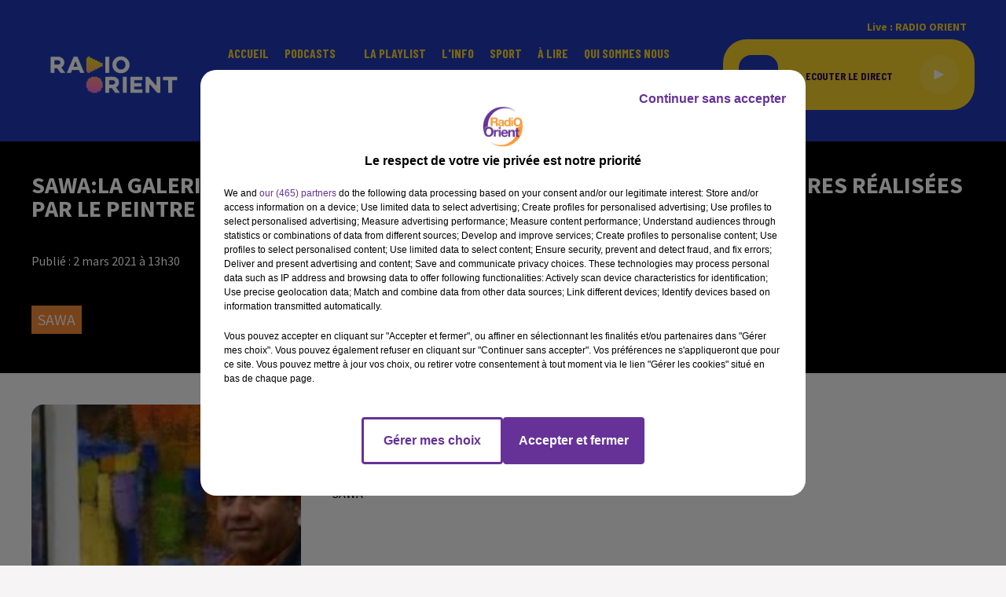

--- FILE ---
content_type: text/html; charset=utf-8
request_url: https://www.radioorient.com/sawa-la-galerie-fouart-gallery-organise-une-exposition-de-peintures-realisees-par-le-peintre-palesti
body_size: 11158
content:
<!DOCTYPE html><html lang="fr"><head><meta charSet="utf-8"/><meta name="viewport" content="width=device-width,initial-scale=1.0"/><link rel="shortcut icon" type="image/x-icon" href="/favicon.ico"/><link rel="icon" type="image/x-icon" href="/favicon.ico"/><meta name="robots" content="max-snippet:-1, max-image-preview:large, max-video-preview:-1"/><script type="text/javascript" src="https://common.lesindesradios.fr/tc_LesIndesRadios_web_header.js" charSet="utf-8"></script><script type="text/javascript"> 

                    // Environment
                     var tc_vars = new Array();
                     var tc_array_events = new Array();
                     tc_vars["radio_id"] = '';
                    
                     window.tc_vars =
                      {
                        env_template: 'homepage',
                        env_work: 'PROD',
                        env_country: 'FR',
                        env_language: 'FR',
                        env_device: 'd',
                        env_currency: 'EUR',
                        // Website tree structure
                        page_name : "App load",
                        site_Id : 5608,
                        id_container : 'a5cc0b7b-4f9d-4e99-8884-ef2753293aba',
                        user_logged: 'no',
                        user_id: '',
                        user_type: '',
                        user_email: '',
                        radio_id:'',
                        id_reservation: '',
                        type_reservation: '',
                        ville_reservation: '',
                        date_reservation: '',
                        etablissement: '',
                        nom_espace: '',
                        quantite_siege: '',
                        creneau_reservation: '',
                        service_supplementaire: '',
                        unitprice_tf: '',
                        unitprice_ati: '',
                        totalprice_tf: '',
                        totalprice_ati: ''
                      };
                  
                      </script><meta name="description" content=" "/><meta name="keywords" content="podcast,radio orient"/><title> SAWA:La galerie FOUART GALLERY organise une exposition de peintures réalisées par le peintre palesti</title><link href="https://www.radioorient.com/sawa-la-galerie-fouart-gallery-organise-une-exposition-de-peintures-realisees-par-le-peintre-palesti" rel="canonical"/><meta property="twitter:title" content=" SAWA:La galerie FOUART GALLERY organise une exposition de peintures réalisées par le peintre palesti"/><meta property="og:title" content=" SAWA:La galerie FOUART GALLERY organise une exposition de peintures réalisées par le peintre palesti"/><meta property="og:url" content="https://www.radioorient.com/sawa-la-galerie-fouart-gallery-organise-une-exposition-de-peintures-realisees-par-le-peintre-palesti"/><meta property="og:description" content=" "/><meta property="twitter:description" content=" "/><meta property="twitter:card" content="summary"/><meta property="og:type" content="article"/><meta property="twitter:image:alt" content="SAWA:La galerie FOUART GALLERY organise une exposition de peintures réalisées par le peintre palesti"/><meta property="og:image:alt" content="SAWA:La galerie FOUART GALLERY organise une exposition de peintures réalisées par le peintre palesti"/><meta property="twitter:image" content="https://radioorient.lesindesradios.net/upload/podcasts/photos/carre/603d6f6970f8c5.37560425_mini.png"/><meta property="og:image" content="https://radioorient.lesindesradios.net/upload/podcasts/photos/carre/603d6f6970f8c5.37560425_mini.png"/><meta property="twitter:image:alt" content=""/><meta property="og:image:alt" content=""/><meta name="next-head-count" content="18"/><script type="text/tc_privacy" data-category="2">(function(w,d,s,l,i){w[l]=w[l]||[];w[l].push({'gtm.start':
new Date().getTime(),event:'gtm.js'});var f=d.getElementsByTagName(s)[0],
j=d.createElement(s),dl=l!='dataLayer'?'&l='+l:'';j.async=true;j.src=
'https://www.googletagmanager.com/gtm.js?id='+i+dl;f.parentNode.insertBefore(j,f);
})(window,document,'script','dataLayer','GTM-WC3VDN9');

/*TEST*/
/*function n(){if(document.querySelector('.onlymobile[href*="arabic.radioorient.com"]'))return;const e=document.querySelector(".HeaderSearch");e&&e.insertAdjacentHTML("afterend",'<a class="isMobile onlymobile" href="https://www.arabic.radioorient.com/" style="position:absolute;margin-left:calc(50% + 30px)!important;font-size:15px;border:1px solid orange;padding:0 4px;border-radius:3px">اللغة العربية</a>')}document.addEventListener("DOMContentLoaded",()=>{n();const e=document.querySelector(".HeaderSearch")?.parentNode;e&&new MutationObserver(e=>{e.forEach(e=>{"childList"===e.type&&document.querySelector(".HeaderSearch")&&n()})}).observe(e,{childList:!0,subtree:!0})});new MutationObserver(n).observe(document.body,{childList:!0,subtree:!0});*/

/** MOVING TAGS*/
function moveResumeAfterBlock() {
    const block = document.querySelector(
        '#section1 > div > div > div.col.col-10.col-md-7 > div > div > div.block'
    );

    const resume = document.querySelector(
        '#section1 > div > div > div.col.col-10.col-md-7 > div > div > div.row.row-alt-7.gutters-md.grid > div.col-7.col-md-4 > div > div'
    );

    // Don't run if either element is missing
    if (!block || !resume) return;

    // Only move if it's not already after the block
    if (block.nextSibling !== resume) {
        block.parentNode.insertBefore(resume, block.nextSibling);
        console.log('✅ .resume moved after .block');
    }
}

// Watch for changes in #section1
const resumeObserver = new MutationObserver((mutations) => {
    mutations.forEach((mutation) => {
        if (mutation.type === 'childList') {
            moveResumeAfterBlock();
        }
    });
});

// Start observing when DOM is ready
document.addEventListener('DOMContentLoaded', function () {
    // Initial run
    moveResumeAfterBlock();

    // Watch container of .block for changes
    const resumeContainer = document.querySelector('#section1');
    if (resumeContainer) {
        resumeObserver.observe(resumeContainer, {
            childList: true,
            subtree: true
        });
    }
});

// Also watch the full body as a fallback
const fallbackObserver = new MutationObserver(() => {
    moveResumeAfterBlock();
});

fallbackObserver.observe(document.body, {
    childList: true,
    subtree: true
});
</script><style></style>
<meta name="google-site-verification" content="gjMvv54xwu8E3Bd8_KJydAt5EzJpa2lfv9Z6LhTDj90" />
<style></style><link rel="stylesheet" type="text/css" href="/css/Statics2.css"/><link rel="stylesheet" type="text/css" href="/css/swiper-bundle.min.css"/><link href="/dynamics/8c3pphf8c/styles.css" rel="stylesheet" media="all"/><script>var apidata = {"radio":{"alias":"radioorient","atId":628589,"background":null,"favicon":"https://bocir-medias-prod.s3.fr-par.scw.cloud/radios/radioorient/images/favicon.x-icon","fixedPlayer":false,"id":"tgAI1u9FhG","logoPosition":null,"maintenance":false,"metaDescription":"Radio Orient - Vivre l’Orient en France","name":"RADIO ORIENT","neoWinnerData":null,"pages":{"archive":"XJts8ldOrD","lateralMenu":null,"playerExterne":null,"siteMap":"zj9EEZGdkW"},"playerPosition":["header","footer"],"primaryHost":"www.radioorient.com","radioFooterLogo":"https://bocir-medias-prod.s3.fr-par.scw.cloud/radios/radioorient/images/footerLogo_71vM9EAL99.png","radioLogo":"https://bocir-medias-prod.s3.fr-par.scw.cloud/radios/radioorient/images/logo_GrQUEHbER4.png","robotsUrl":"https://www.radioorient.com/sitemap.xml\n","structure":{"header":{"logo":"left","menuHasRadios":null,"menuSide":"left","minimized":{"active":true,"onScroll":true},"sticky":true},"player":{"bottom":{"active":true,"hasBroadcast":false,"hideOnScroll":true,"sticky":false},"externalParameters":null,"hasDetails":false,"top":{"active":true,"simpleButtons":false}},"radioGroup":null,"rossel":null},"theme":{"blockTitleFont":null,"darkColors":{"background":"#000000","muted":"#ffffff","text":"#ffffff"},"darkMode":false,"fontSizes":{"desktop":{"blockTitle":"2.6rem","chapo":"2.6rem","title":"2rem"},"mobile":{"blockTitle":"2.8rem","chapo":"1.6rem","title":"3.8rem"}},"footer":{"footerRadiosColor":null,"mainMenu":{"font":"barlowcondensed","fontSizes":{"desktop":"2rem","mobile":"2rem"},"italic":true,"menuColor":{"activeColor":"#ef8734","arrowColor":"#000000","hoverColor":"#f4cd29","mainColor":"#ffffff"}},"secondMenu":{"font":"barlowcondensed","fontSizes":{"desktop":"1.5rem","mobile":"1.5rem"},"italic":true,"menuColor":{"activeColor":null,"arrowColor":null,"hoverColor":"#ef8734","mainColor":"#ffffff"}}},"footerColors":{"background":"#2038b4","muted":"#ffffff","text":"#ffffff"},"header":{"color":"#2038b4","menu":{"font":"barlowcondensed","fontSizes":{"desktop":"1.6rem","mobile":"2rem"},"italic":false,"menuColor":{"activeColor":"#f4cd29","arrowColor":"#2038b4","hoverColor":"#1d130aef87","mainColor":"#f4cd29"}},"splitLine":{"active":false,"color":"#2e1051","fullWidth":null}},"homepageFontSizes":null,"italicTitles":false,"lightColors":{"background":"#f6f4f4","muted":"#000000","text":"#2e1051"},"mainColor":"#ef8734","mainFont":"sourcesanspro","player":{"artistParameters":{"color":"#9d4cde","font":"barlowcondensed","fontSize":"1.6rem"},"bar":{"color":"#2e1051","opacity":100},"mainColor":"#f4cd29","titleParameters":{"color":"#2e1051","font":"barlowcondensed","fontSize":"1.4rem"}},"readMore":null,"readMoreFont":null,"rossel":{"button":null,"footer":null,"header":null,"heading":null,"separator":null,"thumbnail":{"borderBottom":null,"borderBottomColor":null,"fullWidth":null,"leadAnimation":true,"titleUnderline":null,"titleUnderlineColors":null,"zoom":null}},"separators":null,"thumbnailBadgeFont":null,"thumbnailChipColor":null,"thumbnailResumeFont":null,"titlesFont":"sourcesanspro","titlesFontHomepage":null,"useMainColorForTitles":false},"timeZone":"Europe/Paris","titreSite":"Radio Orient","ts":"8c3pphf8c","urls":{"appstore":"","facebook":"https://www.facebook.com/IZAATELCHARK/","instagram":"","playstore":"","twitter":"https://twitter.com/radioorient","youtube":"https://www.youtube.com/channel/UCN0-HnJfcScCTj3Hc5g5C5Q"}},"menuMain":{"id":"dufzKSGN5S","items":[{"id":"hijQA6hLsS","label":"Grand Angle","parentId":"eZhwLKVIZG","target":"/podcasts/grand-angle/1"},{"id":"WcjNz5xYUo","label":"Accueil","parentId":null,"target":"/"},{"id":"eZhwLKVIZG","label":"Podcasts","parentId":null,"target":"/pdocasts/1"},{"id":"xg28maV51r","label":"Rencontres","parentId":"eZhwLKVIZG","target":"/podcasts/rencontres-fr-162/1"},{"id":"ZzsJl22830","label":"La playlist ","parentId":null,"target":"/ckoi"},{"id":"Epg0J8cRFc","label":"L'Info","parentId":null,"target":"/news/journal-en-francais-155/1"},{"id":"INb0kGD1ZP","label":"Bibliothèque","parentId":"eZhwLKVIZG","target":"/podcasts/bibliotheque-fr-167/1"},{"id":"i6Hk52HnMJ","label":"Sport","parentId":null,"target":"/sport-orient/1"},{"id":"ZyIrLJdHG4","label":"Pluriel","parentId":"eZhwLKVIZG","target":"/podcasts/pluriel-fr-161/1"},{"id":"hUimlptijQ","label":"À lire","parentId":null,"target":"/articles/1"},{"id":"6jGMzZ10e0","label":"Qui sommes nous","parentId":null,"target":"/qui-sommes-nous"},{"id":"Ak4TcndWvI","label":"Parcours","parentId":"eZhwLKVIZG","target":"/podcasts/parcours-181/1"},{"id":"MQFOM8cxis","label":"Contact","parentId":null,"target":"/contactez-nous"},{"id":"j6StUQuk15","label":"العربية","parentId":null,"target":"https://www.arabic.radioorient.com/"}],"menuType":"MAIN"},"menuFooter":{"id":"CmzPJGdGBS","items":[{"id":"ypTZtSxrQn","label":"Politique de confidentialité","parentId":null,"target":"/page/politique-de-confidentialite-13"},{"id":"wk2dS8jqfd","label":"Gestion des cookies","parentId":null,"target":"javascript:tC.privacy.showPrivacyCenter()"},{"id":"dZiyA6dHHB","label":"Plan du site","parentId":null,"target":"/plan-du-site"}],"menuType":"FOOTER"},"mode":"light","ENDPOINT":"/graphql","zones":[{"group":null,"id":"Ne4BMVUjWZ","label":"RADIO ORIENT","stream":{"altCover":null,"bd":"https://streams.lesindesradios.fr/play/radios/radioorient/UkP3XO6J7z/any/60/rixi8.oNUYjnBwBBE65Nxzz4EYiX1DHQ539Lh9ySU%2F7SwcmSE%3D?format=sd","displayOnWebsite":true,"geofootprint":"49.094638123169744 2.022899421874995, 48.73363542859646 1.8910634843749952, 48.57396736692758 2.374461921874995, 48.806044699486236 2.857860359374995, 49.18089076370141 2.791942390624995, 49.094638123169744 2.022899421874995","hasStartOver":false,"hd":"https://streams.lesindesradios.fr/play/radios/radioorient/UkP3XO6J7z/any/60/rixi8.oNUYjnBwBBE65Nxzz4EYiX1DHQ539Lh9ySU%2F7SwcmSE%3D?format=hd","hls":"https://streams.lesindesradios.fr/play/radios/radioorient/UkP3XO6J7z/any/60/rixi8.oNUYjnBwBBE65Nxzz4EYiX1DHQ539Lh9ySU%2F7SwcmSE%3D?format=hls","id":"UkP3XO6J7z","idMds":"2508359048932360207","imageUrl":"https://bocir-medias-prod.s3.fr-par.scw.cloud/radios/radioorient/radiostream/UkP3XO6J7z/vignette_cXaTTqpV68.png","label":"RADIO ORIENT","parentId":null,"streamFormat":"Hd","type":"RADIO"}}],"webradios":[],"radiostreams":[{"altCover":null,"bd":"https://streams.lesindesradios.fr/play/radios/radioorient/UkP3XO6J7z/any/60/rixi8.oNUYjnBwBBE65Nxzz4EYiX1DHQ539Lh9ySU%2F7SwcmSE%3D?format=sd","displayOnWebsite":true,"geofootprint":"49.094638123169744 2.022899421874995, 48.73363542859646 1.8910634843749952, 48.57396736692758 2.374461921874995, 48.806044699486236 2.857860359374995, 49.18089076370141 2.791942390624995, 49.094638123169744 2.022899421874995","hasStartOver":false,"hd":"https://streams.lesindesradios.fr/play/radios/radioorient/UkP3XO6J7z/any/60/rixi8.oNUYjnBwBBE65Nxzz4EYiX1DHQ539Lh9ySU%2F7SwcmSE%3D?format=hd","hls":"https://streams.lesindesradios.fr/play/radios/radioorient/UkP3XO6J7z/any/60/rixi8.oNUYjnBwBBE65Nxzz4EYiX1DHQ539Lh9ySU%2F7SwcmSE%3D?format=hls","id":"UkP3XO6J7z","idMds":"2508359048932360207","imageUrl":"https://bocir-medias-prod.s3.fr-par.scw.cloud/radios/radioorient/radiostream/UkP3XO6J7z/vignette_cXaTTqpV68.png","label":"RADIO ORIENT","parentId":null,"streamFormat":"Hd","type":"RADIO"}],"images":{"from":["https://bocir-prod-bucket","https://bocir-medias-prod"],"to":"https://medias.lesindesradios.fr"},"taggingData":{"radioIdCmp":628589,"headerCmp":"https://common.lesindesradios.fr/tc_LesIndesRadios_web_header.js","bodyCmp":"https://common.lesindesradios.fr/tc_LesIndesRadios_web_body.js","scriptCmp":null},"eventTypes":[{"id":"2vrkFGibaz","name":"Festival"},{"id":"aJ12q7gGN4","name":"Salon/Foire"},{"id":"AnrKnnsvFK","name":"Matchs Sportifs"},{"id":"bSfTbDV5PT","name":"Autre"},{"id":"CSGjqBRjRT","name":"Sport"},{"id":"F8vnMfo2w0","name":"Loto"},{"id":"fHL3OXAeKc","name":"Théâtre"},{"id":"h6QtWFmvTg","name":"Exposition"},{"id":"iZLWZswuHl","name":"Rallies"},{"id":"kd5nt1GhGw","name":"Kermesse"},{"id":"Ktk85c2Pgt","name":"Fête"},{"id":"kVSs4cI5Qv","name":"Défilé de mode"},{"id":"Nbyg2ko8dZ","name":"Brocante"},{"id":"nKvE4LPZvK","name":"Ateliers"},{"id":"oexf66jvgE","name":"Foires"},{"id":"r5ifJ78YOQ","name":"Concert"},{"id":"UGyjJA4qz1","name":"Courses pédestres"},{"id":"wk9Yu07DfH","name":"Conférences"}]};
</script><noscript data-n-css=""></noscript><script defer="" nomodule="" src="/_next/static/chunks/polyfills-c67a75d1b6f99dc8.js"></script><script src="/_next/static/chunks/webpack-74d3eef7a263d7ef.js" defer=""></script><script src="/_next/static/chunks/framework-03cd576e71e4cd66.js" defer=""></script><script src="/_next/static/chunks/main-d2ba44903cd47711.js" defer=""></script><script src="/_next/static/chunks/pages/_app-5f12e306fee38723.js" defer=""></script><script src="/_next/static/chunks/pages/%5B%5B...proxy+%5D%5D-7891cb9699c51b1e.js" defer=""></script><script src="/_next/static/b9FTfb_5NFVITgSEsAIsy/_buildManifest.js" defer=""></script><script src="/_next/static/b9FTfb_5NFVITgSEsAIsy/_ssgManifest.js" defer=""></script></head><body class="mode--light"><iframe id="iframe-connect" style="display:none"></iframe><script type="text/javascript"> 
                    // Environment
                     var tc_vars = new Array();
                     tc_vars["radio_id"] = '';
                   </script><div id="__next"><div class="Global media-max-height-lg"><header class="Header  bg--header 
    
    
    
    
    IsFixed
    
    
    
    
    
    
    
    HasPlayer
    
  " id="Header"><div class="container"><div class="HeaderContainer "><a class="HeaderLogo" href="/"><span class="logo" style="cursor:pointer"><img src="https://medias.lesindesradios.fr/t:app(web)/t:r(unknown)/fit-in/300x2000/filters:format(webp)/filters:quality(100)/radios/radioorient/images/logo_GrQUEHbER4.png" alt="logo"/></span></a><div class="HeaderToggler"><button type="button" class="btn"><i class="icon"><svg version="1.1" xmlns="http://www.w3.org/2000/svg" xmlns:xlink="http://www.w3.org/1999/xlink" class="menu" x="0px" y="0px" viewBox="0 0 20 20" xml:space="preserve"><path d="M0,16v-2h20v2H0z M0,11V9h20v2H0z M0,6V4h20v2H0z"></path></svg></i></button></div><div class="HeaderNavContainer" id="HeaderNavContainer"><div class="" style="display:flex;flex:1 1 1px;flex-direction:column"><nav class="HeaderNav"><div class="MenuTop"><div class="isNotMobile "><div class="collapseHeader "><ul class="nav"><li class="nav-item "><a class="nav-link" href="/"> <!-- -->Accueil</a></li><li class="nav-item dropdown "><a href="/pdocasts/1" class="dropdown-toggle nav-link"> <!-- -->Podcasts</a><div class="dropdown-menu  "><a class="dropdown-item" href="/podcasts/grand-angle/1">Grand Angle</a><a class="dropdown-item" href="/podcasts/rencontres-fr-162/1">Rencontres</a><a class="dropdown-item" href="/podcasts/bibliotheque-fr-167/1">Bibliothèque</a><a class="dropdown-item" href="/podcasts/pluriel-fr-161/1">Pluriel</a><a class="dropdown-item" href="/podcasts/parcours-181/1">Parcours</a></div></li><li class="nav-item "><a class="nav-link" href="/ckoi"> <!-- -->La playlist </a></li><li class="nav-item "><a class="nav-link" href="/news/journal-en-francais-155/1"> <!-- -->L&#x27;Info</a></li><li class="nav-item "><a class="nav-link" href="/sport-orient/1"> <!-- -->Sport</a></li><li class="nav-item "><a class="nav-link" href="/articles/1"> <!-- -->À lire</a></li><li class="nav-item "><a class="nav-link" href="/qui-sommes-nous"> <!-- -->Qui sommes nous</a></li><li class="nav-item "><a class="nav-link" href="/contactez-nous"> <!-- -->Contact</a></li><li class="nav-item "><a class="nav-link" href="https://www.arabic.radioorient.com/"> <!-- -->العربية</a></li></ul></div></div></div></nav></div></div><div class="HeaderSearch"><a class="btn 
  
   " aria-label="Rechercher" href="/recherche"><i class="icon"><svg version="1.1" xmlns="http://www.w3.org/2000/svg" xmlns:xlink="http://www.w3.org/1999/xlink" class="search" x="0px" y="0px" viewBox="0 0 20 20" xml:space="preserve"><path d="M17.8,16.4l-2.1-2.1c0,0,0,0-0.1,0c2.1-2.7,1.9-6.7-0.6-9.1c-2.7-2.7-7.2-2.7-9.9,0c-2.7,2.7-2.7,7.2,0,9.9 C6.4,16.3,8.1,17,10,17c1.5,0,3-0.5,4.2-1.4c0,0,0,0,0,0.1l2.1,2.1c0.4,0.4,1,0.4,1.4,0C18.2,17.4,18.2,16.8,17.8,16.4z M5.8,14.2 c-2.3-2.3-2.3-6.1,0-8.5c2.3-2.3,6.1-2.3,8.5,0c2.3,2.3,2.3,6.1,0,8.5C13.1,15.4,11.6,16,10,16C8.4,16,6.9,15.4,5.8,14.2z"></path></svg></i></a></div><div class="HeaderAside"><nav class="HeaderSources"><ul class="nav"><li class="nav-item "><a class="nav-link" href="/sawa-la-galerie-fouart-gallery-organise-une-exposition-de-peintures-realisees-par-le-peintre-palesti#">Live : <!-- --> <!-- -->RADIO ORIENT</a></li></ul></nav><div class="block bg--player Player PlayerSmall"></div></div></div></div></header><main class="Main"><script type="application/ld+json">{"@context":"http://schema.org","@type":"NewsArticle","mainEntityOfPage":{"@type":"WebPage","@id":"https://google.com/article"},"headline":"SAWA:La galerie FOUART GALLERY organise une exposition de peintures réalisées par le peintre palesti","datePublished":"2021-03-02T12:30:00.000Z","publisher":{"@type":"Organization","name":"RADIO ORIENT","logo":{"@type":"ImageObject","url":"https://bocir-medias-prod.s3.fr-par.scw.cloud/radios/radioorient/images/logo_GrQUEHbER4.png"}},"author":{"@type":"Organization","name":"RADIO ORIENT"},"image":[null]}</script><div id="PlayerDetailsOverlay" class="PlayerDetailsOverlay hidden"></div><section class="section bg--dark CONTENT" id="section0"><div class="container"><h1 id="titre" class="h1 block title">SAWA:La galerie FOUART GALLERY organise une exposition de peintures réalisées par le peintre palesti</h1><div class="block date" style="display:flex;flex-direction:column;color:#f4cd29" id="dateEtAuteur"><p class="block date" id="dateEtAuteur">Publié : 2 mars 2021 à 13h30 </p></div><p class="badges" id="category"><a href="/page-categorie/podcasts/sawa-194" class="badge badge--primary badge-category">SAWA</a></p></div></section><section class="section bg--section-light CONTENT" id="section1"><div class="container"><div class="row"><div class="col col-10 col-md-7"><div class="block Audio"><div class="AudioArticle"><div class="row row-alt-7 gutters-md grid"><div class="col-7 col-md-3"><div class="thumbnail  animated-paragraph"><figure class="media ratio--1-1" style="align-items:center;justify-content:center"><img class="" src="https://radioorient.lesindesradios.net/upload/podcasts/photos/carre/603d6f6970f8c5.37560425_mini.png" alt="RADIO ORIENT" width="1" height="1"/></figure><div class="resume"><div class="AudioPlayer"><div class="AudioControl"></div><div class="AudioProgress"></div></div></div></div></div><div class="col-7 col-md-4"><div class="col-10 col-md-7"><div style="margin-top:15px" class="resume"><div class="AudioBadges"><ul class="list-inline"><li class="list-inline-item"><span class="badge badge-sm badge--dark"><span class="text">SAWA</span></span></li></ul></div><div class="AudioActions"><ul class="list-inline"></ul></div></div><p class="author">Radio Orient</p><p class="lead">SAWA</p></div></div></div><div class="AudioPlayer playing d-flex align-items-center "><div class="AudioControl"><button type="button" class="btn 
  
   "><i class="icon"><svg version="1.1" xmlns="http://www.w3.org/2000/svg" xmlns:xlink="http://www.w3.org/1999/xlink" class="play" x="0px" y="0px" viewBox="0 0 20 20" xml:space="preserve"><path d="M18,10L2,18V2L18,10z"></path></svg></i></button></div><div class="AudioProgress"><div class="progress-bar"><div class="progress-bar-container"><div class="progress-bar-range"><input class="range" type="range" min="0" max="0" step="0.1" value="0"/><div class="load" style="width:10%;transition:width 0.5s linear"></div><div class="progress" style="width:0%;transition:width 0.5s linear"></div></div><div class="progress-bar-current">0:00</div><div class="progress-bar-max">11 min 29 sec</div></div></div></div></div><div class="AudioActions"><ul class="list-inline"></ul></div><p class="date">2 mars 2021 - 11 min 29 sec</p><h3 class="h3">SAWA:La galerie FOUART GALLERY organise une exposition de peintures réalisées par le peintre palesti</h3><div class="block"><p><span>La galerie FOUART GALLERY organise une exposition de peintures réalisées par le peintre palestinien Haissam Chamloni intitulée « L’humain, l’histoire et la liberté » à la galerie jusqu' au 25 mars 2021.</span></p><p><span> Les invités de SAWA sur Radio Orient</span></p><p><span> Fouad Saady  le directeur de la galerie Fouart et L'artiste peintre  </span><span>Haissam Chamloni</span></p><p><span><b><u>Haissam Chamloni</u></b><br /></span></p><p><span>Artiste reconnu dans son pays, ses œuvres étaient régulièrement exposées en compagnie de celles de peintres internationaux.<br />Habitué aux grands formats, il a dû réduire ses ambitions, avec beaucoup d'humilité.<br />Entouré depuis sa naissance par la guerre et la mort, il cherche à oublier sa douleur dans son art : « <i>J'essaie d'avancer sur le chemin de la joie. »</i><br />Il aime mêler les cultures européenne et orientale, superposer les calligraphies, s'imposer par une approche positive de la vie.</span></p></div><ul class="list-inline"><li class="list-inline-item"><div><div></div><a href="https://radioorient.lesindesradios.net/upload/podcasts/audios/603d6f69270922.17161562.mp3" class="btn 
   btn--primary
   btn-sm " target="_blank" download="SAWA:La galerie FOUART GALLERY organise une exposition de peintures réalisées par le peintre palesti"><i class="icon"><svg version="1.1" xmlns="http://www.w3.org/2000/svg" xmlns:xlink="http://www.w3.org/1999/xlink" class="download" x="0px" y="0px" viewBox="0 0 20 20" xml:space="preserve"><path d="M 17 9 h -4 V 3 H 7 v 6 H 3 l 7 7 l 7 -7 z M 3 18 v 2 h 14 v -2 z"></path></svg></i></a></div></li></ul><div class="footer"><div style="margin-right:10px"><button type="button" class="btn 
   btn--primary
   btn-sm disabled " disabled=""><i class="icon"><svg version="1.1" xmlns="http://www.w3.org/2000/svg" xmlns:xlink="http://www.w3.org/1999/xlink" class="arrow-left" x="0px" y="0px" viewBox="0 0 20 20" xml:space="preserve"><path d="M8.2,14.2L4,10l1.4-1.4l2.8-2.8c0.4-0.4,1-0.4,1.4,0c0.4,0.4,0.4,1,0,1.4L7.8,9H15c0.6,0,1,0.4,1,1s-0.4,1-1,1H7.8l1.8,1.8 c0.4,0.4,0.4,1,0,1.4c-0.2,0.2-0.4,0.3-0.7,0.3C8.7,14.5,8.4,14.4,8.2,14.2z"></path></svg></i></button></div><div><button type="button" class="btn 
   btn--primary
   btn-sm disabled " disabled=""><i class="icon"><svg version="1.1" xmlns="http://www.w3.org/2000/svg" xmlns:xlink="http://www.w3.org/1999/xlink" class="arrow-right" x="0px" y="0px" viewBox="0 0 20 20" xml:space="preserve"><path d="M11.8,5.8L16,10l-1.4,1.4l-2.8,2.8c-0.4,0.4-1,0.4-1.4,0c-0.4-0.4-0.4-1,0-1.4l1.8-1.8H5c-0.6,0-1-0.4-1-1s0.4-1,1-1h7.2 l-1.8-1.8c-0.4-0.4-0.4-1,0-1.4c0.2-0.2,0.4-0.3,0.7-0.3C11.3,5.5,11.6,5.6,11.8,5.8z"></path></svg></i></button></div></div></div></div></div><div class="col col-10 col-md-3 Aside"></div></div></div></section></main><footer class="Footer  bg--footer "><section class="section undefined" id="footer"><div class="container"><a class="FooterLogo" href="/"><span class="logo"><img src="https://medias.lesindesradios.fr/t:app(web)/t:r(unknown)/filters:format(webp)/filters:quality(100)/radios/radioorient/images/footerLogo_71vM9EAL99.png" alt="logo"/></span></a><nav class="FooterNav"><ul class="nav"><li class="nav-item "><a class="nav-link" href="/"> <!-- -->Accueil</a></li><li class="nav-item dropdown "><a href="/pdocasts/1" class="dropdown-toggle nav-link"> <!-- -->Podcasts</a><div class="dropdown-menu  "><a class="dropdown-item" href="/podcasts/grand-angle/1">Grand Angle</a><a class="dropdown-item" href="/podcasts/rencontres-fr-162/1">Rencontres</a><a class="dropdown-item" href="/podcasts/bibliotheque-fr-167/1">Bibliothèque</a><a class="dropdown-item" href="/podcasts/pluriel-fr-161/1">Pluriel</a><a class="dropdown-item" href="/podcasts/parcours-181/1">Parcours</a></div></li><li class="nav-item "><a class="nav-link" href="/ckoi"> <!-- -->La playlist </a></li><li class="nav-item "><a class="nav-link" href="/news/journal-en-francais-155/1"> <!-- -->L&#x27;Info</a></li><li class="nav-item "><a class="nav-link" href="/sport-orient/1"> <!-- -->Sport</a></li><li class="nav-item "><a class="nav-link" href="/articles/1"> <!-- -->À lire</a></li><li class="nav-item "><a class="nav-link" href="/qui-sommes-nous"> <!-- -->Qui sommes nous</a></li><li class="nav-item "><a class="nav-link" href="/contactez-nous"> <!-- -->Contact</a></li><li class="nav-item "><a class="nav-link" href="https://www.arabic.radioorient.com/"> <!-- -->العربية</a></li></ul></nav><nav class="FooterSocial"><ul class="nav"><li class="nav-item" style="margin-right:3px"><a href="https://www.facebook.com/IZAATELCHARK/" class="btn 
   btn--light
   btn-sm " target="_blank" aria-label="Suivez-nous sur Facebook"><i class="icon"><svg version="1.1" xmlns="http://www.w3.org/2000/svg" xmlns:xlink="http://www.w3.org/1999/xlink" class="facebook" x="0px" y="0px" viewBox="0 0 20 20" xml:space="preserve"><path d="M11.1,17v-6.4h2.1l0.3-2.5h-2.5V6.5c0-0.7,0.2-1.2,1.2-1.2h1.3V3.1C13,3,12.4,3,11.7,3c-1.7-0.1-3.1,1.1-3.2,2.8 c0,0.2,0,0.3,0,0.5v1.8H6.4v2.5h2.1V17H11.1z"></path></svg></i></a></li><li class="nav-item" style="margin-right:3px"><a href="https://twitter.com/radioorient" class="btn 
   btn--light
   btn-sm " target="_blank" aria-label="Suivez-nous sur Twitter"><i class="icon"><svg version="1.1" xmlns="http://www.w3.org/2000/svg" xmlns:xlink="http://www.w3.org/1999/xlink" class="twitter" x="0px" y="0px" viewBox="0 0 20 20" xml:space="preserve"><path d="M14.3134 2.5H16.6135L11.5884 8.85385L17.5 17.5H12.8713L9.24593 12.2562L5.09769 17.5H2.7962L8.17098 10.7038L2.5 2.5H7.24621L10.5232 7.29308L14.3134 2.5ZM13.5061 15.9769H14.7806L6.55368 3.94308H5.186L13.5061 15.9769Z"></path></svg></i></a></li><li class="nav-item" style="margin-right:3px"><a href="https://www.youtube.com/channel/UCN0-HnJfcScCTj3Hc5g5C5Q" class="btn 
   btn--light
   btn-sm " target="_blank" aria-label="Suivez-nous sur YouTube"><i class="icon"><svg version="1.1" xmlns="http://www.w3.org/2000/svg" xmlns:xlink="http://www.w3.org/1999/xlink" class="youtube" x="0px" y="0px" viewBox="0 0 20 20" xml:space="preserve"><path d="M17.5,6.2c-0.2-0.7-0.7-1.2-1.4-1.4C14.9,4.5,10,4.5,10,4.5s-4.9,0-6.1,0.3C3.2,5,2.7,5.6,2.5,6.2C2.2,7.5,2.2,10,2.2,10 s0,2.5,0.3,3.8c0.2,0.7,0.7,1.2,1.4,1.4c1.2,0.3,6.1,0.3,6.1,0.3s4.9,0,6.1-0.3c0.7-0.2,1.2-0.7,1.4-1.4c0.3-1.2,0.3-3.8,0.3-3.8 S17.8,7.5,17.5,6.2z M8.4,12.3V7.7l4.1,2.3L8.4,12.3z"></path></svg></i></a></li></ul></nav><div class="FooterPlayer"></div><nav class="FooterLegal"><ul class="nav"><li class="nav-item "><a class="nav-link" href="/page/politique-de-confidentialite-13"> <!-- -->Politique de confidentialité</a></li><li class="nav-item "><a class="nav-link" href="javascript:tC.privacy.showPrivacyCenter()"> <!-- -->Gestion des cookies</a></li><li class="nav-item "><a class="nav-link" href="/plan-du-site"> <!-- -->Plan du site</a></li></ul></nav></div></section></footer><svg class="ClipPath"><clipPath id="chevron" clipPathUnits="objectBoundingBox"><path d="M0.976,0.114 L0.928,0.038 C0.911,0.013,0.892,0,0.87,0 C0.847,0,0.828,0.013,0.812,0.038 L0.5,0.533 L0.188,0.038 C0.172,0.013,0.153,0,0.13,0 C0.108,0,0.089,0.013,0.072,0.038 L0.024,0.114 C0.008,0.14,0,0.171,0,0.207 C0,0.243,0.008,0.274,0.024,0.298 L0.442,0.961 C0.458,0.987,0.477,1,0.5,1 C0.523,1,0.542,0.987,0.558,0.961 L0.976,0.298 C0.992,0.273,1,0.243,1,0.207 C1,0.171,0.992,0.141,0.976,0.114"></path></clipPath></svg></div></div><script id="__NEXT_DATA__" type="application/json">{"props":{"pageProps":{"page":{"__typename":"Page","canonical":"https://www.radioorient.com/sawa-la-galerie-fouart-gallery-organise-une-exposition-de-peintures-realisees-par-le-peintre-palesti","category":null,"categoryId":null,"createdBy":"Synchronisation Automatique","doNotAmp":null,"doNotIndex":false,"doNotIndexGoogle":false,"id":"2Qdk9VBhQk","name":"SAWA:La galerie FOUART GALLERY organise une exposition de peintures réalisées par le peintre palesti","pageContent":{"__typename":"PageContent","blocsData":"{\"titre\":{\"content\":\"SAWA:La galerie FOUART GALLERY organise une exposition de peintures réalisées par le peintre palesti\"},\"category\":{\"categoryIds\":[\"wB5eXaf5fg\"]},\"episodePodcast\":{\"episodeId\":\"xQMrMEV7dT\",\"hideDownload\":false},\"reseauxsociaux\":{\"socialNetworks\":[\"facebook\",\"twitter\",\"linkedin\"]}}","data":{"__typename":"PageContentDataType","locationZoneIds":null},"model":{"__typename":"Model","attributes":{"__typename":"ModelAttributes","locationZone":true},"contentType":"podcast","id":"TWeij02OLL","pagebuilder":"{\"sections\":[{\"layout\":\"1\",\"blocsByColumn\":[[{\"id\":\"titre\",\"format\":\"10\",\"name\":\"titre\",\"data\":{}},{\"id\":\"dateEtAuteur\",\"format\":\"10\",\"name\":\"dateEtAuteur\",\"data\":{\"showDate\":true,\"dateChoice\":\"publicationDate\",\"dateDisplay\":\"dateAndTime\",\"showAuthor\":true,\"authorDisplay\":\"firstNameAndFullLastName\"}},{\"id\":\"category\",\"format\":\"10\",\"name\":\"category\",\"data\":{\"display\":true}}]],\"color\":\"inverse\"},{\"layout\":\"7/3\",\"blocsByColumn\":[[{\"id\":\"episodePodcast\",\"format\":\"7\",\"name\":\"episodePodcast\",\"data\":{\"displayedElements\":[\"title\",\"subtitle\",\"imageUrl\",\"description\",\"keywords\",\"author\",\"publicationDate\",\"localProgressBar\"],\"layout\":\"horizontal\",\"imageFormat\":\"square\",\"descriptionPosition\":\"below\",\"buttonsPosition\":\"below\",\"progressBarPosition\":\"below\"}},{\"id\":\"chapo\",\"format\":\"7\",\"name\":\"chapo\",\"data\":{}},{\"id\":\"corps\",\"format\":\"7\",\"name\":\"corps\",\"data\":{}},{\"id\":\"imagePrincipale\",\"format\":\"7\",\"name\":\"imagePrincipale\",\"data\":{}}],[{\"id\":\"remonteeReseaux_kuqqppqq0\",\"format\":\"3\",\"name\":\"remonteeReseaux\",\"data\":{\"definedOnModel\":true,\"title\":\"Twitter\",\"socialNetwork\":\"twitter\",\"liftType\":\"page\",\"url\":\"https://twitter.com/radioorient\"}}]]}]}","type":"CONTENT"},"updatedAt":"2021-10-13T15:06:50.000Z"},"pageData":null,"previewUrl":"https://radioorient.lesindesradios.net/upload/podcasts/photos/carre/603d6f6970f8c5.37560425_mini.png","publishedDate":"2021-03-02T12:30:00.000Z","seo":{"__typename":"SEO","description":" %%chapo%%","keywords":"podcast,radio orient","title":" %%titre%%"},"slug":"/sawa-la-galerie-fouart-gallery-organise-une-exposition-de-peintures-realisees-par-le-peintre-palesti","withoutHeaderFooter":false},"title":"SAWA:La galerie FOUART GALLERY organise une exposition de peintures réalisées par le peintre palesti","host":"www.radioorient.com","fetchedContent":{"category":{"__typename":"CategoriesArray","categories":[{"__typename":"Category","page":{"__typename":"Page","slug":"/page-categorie/podcasts/sawa-194"},"titre":"SAWA"}]},"episodePodcast":{"__typename":"Episode","author":"Radio Orient","description":"\u003cp\u003e\u003cspan\u003eLa galerie FOUART GALLERY organise une exposition de peintures réalisées par le peintre palestinien Haissam Chamloni intitulée « L’humain, l’histoire et la liberté » à la galerie jusqu' au 25 mars 2021.\u003c/span\u003e\u003c/p\u003e\u003cp\u003e\u003cspan\u003e Les invités de SAWA sur Radio Orient\u003c/span\u003e\u003c/p\u003e\u003cp\u003e\u003cspan\u003e Fouad Saady  le directeur de la galerie Fouart et L'artiste peintre  \u003c/span\u003e\u003cspan\u003eHaissam Chamloni\u003c/span\u003e\u003c/p\u003e\u003cp\u003e\u003cspan\u003e\u003cb\u003e\u003cu\u003eHaissam Chamloni\u003c/u\u003e\u003c/b\u003e\u003cbr /\u003e\u003c/span\u003e\u003c/p\u003e\u003cp\u003e\u003cspan\u003eArtiste reconnu dans son pays, ses œuvres étaient régulièrement exposées en compagnie de celles de peintres internationaux.\u003cbr /\u003eHabitué aux grands formats, il a dû réduire ses ambitions, avec beaucoup d'humilité.\u003cbr /\u003eEntouré depuis sa naissance par la guerre et la mort, il cherche à oublier sa douleur dans son art : « \u003ci\u003eJ'essaie d'avancer sur le chemin de la joie. »\u003c/i\u003e\u003cbr /\u003eIl aime mêler les cultures européenne et orientale, superposer les calligraphies, s'imposer par une approche positive de la vie.\u003c/span\u003e\u003c/p\u003e","duration":"11 min 29 sec","enclosureUrl":"https://radioorient.lesindesradios.net/upload/podcasts/audios/603d6f69270922.17161562.mp3","imageUrl":"https://radioorient.lesindesradios.net/upload/podcasts/photos/carre/603d6f6970f8c5.37560425_mini.png","keywords":"SAWA","podcastId":"QrV6XfGsxI","publicationDate":"2021-03-02T12:30:00.000Z","subscriptionLinks":null,"subtitle":"SAWA","title":"SAWA:La galerie FOUART GALLERY organise une exposition de peintures réalisées par le peintre palesti"}},"pageContext":{"slug":"/sawa-la-galerie-fouart-gallery-organise-une-exposition-de-peintures-realisees-par-le-peintre-palesti","categoryId":null,"pageCategories":["wB5eXaf5fg"],"host":"www.radioorient.com","withoutHeaderFooter":false,"doNotIndexGoogle":false,"tags":null,"locationZonesIds":null,"modelType":"CONTENT","modelContentType":"podcast"},"chapo":null},"__N_SSP":true},"page":"/[[...proxy+]]","query":{"proxy+":["sawa-la-galerie-fouart-gallery-organise-une-exposition-de-peintures-realisees-par-le-peintre-palesti"]},"buildId":"b9FTfb_5NFVITgSEsAIsy","isFallback":false,"isExperimentalCompile":false,"gssp":true,"scriptLoader":[]}</script><span>
<style type="text/css">

/* ------------------------------
   SECTION: Remplacer le texte du bouton Player
   ------------------------------ */

@media (min-width: 768px) {

    /* Réinitialise les marges pour tous les éléments dans .PlayerResume */
    .PlayerResume * {
        margin: 0px !important;
    }

    /* Cacher le texte de titre et afficher "ECOUTER LE DIRECT" */
    .PlayerSmall .PlayerResume .title {
        visibility: hidden !important;
        position: relative !important;
        font-size: 0rem !important;
        display: inline-grid !important;
    }

    .PlayerSmall .PlayerResume .title::before {
        visibility: visible !important;
        content: "ECOUTER LE DIRECT" !important;
    }

    /* Cacher le texte de l'artiste */
    .PlayerSmall .PlayerResume .artist {
        visibility: hidden !important;
        font-size: 0rem !important;
    }

    /* Ajuste la largeur du PlayerSmall */
    .PlayerSmall {
        width: 32rem !important;
    }

    /* Ajuste les marges pour l'élément .PlayerResume dans .PlayerSmall */
    .Player.PlayerSmall .PlayerResume {
        margin-top: 0rem !important;
        margin-bottom: -4rem !important;
    }

    /* Affiche .PlayerResume en grille dans le header compact */
    .Header.IsCompact .Player .PlayerResume {
        display: grid !important;
    }

    .onlymobile {
        display: none;
    }
}

/* Fin de la section Remplacer le texte du bouton Player */

/* ------------------------------
   SECTION: Bouton de switch vers la version arabe
   ------------------------------ */

.MenuTop .nav-item:last-child .nav-link {
    border: 2px solid #f4cd29 !important;
    background-color: #f4cd29 !important;
    color: #FFFFFF !important;
    padding: 1px 12px !important;
    border-radius: 5px !important;
    text-decoration: none !important;
}

/* Style du bouton lors du survol */
.MenuTop .nav-item:last-child .nav-link:hover {
    background-color: white !important;
    color: #f39426 !important;
}

/* Fin de la section Bouton de switch vers la version arabe */
/* TESTING WITH NEW STYLS BY AS*/

@media (min-width: 1024px) {

    .h1,
    .h1.block {
        font-size: 3rem !important;
    }
}

@media (max-width: 640px) {
    .onlymobile {
        display: block;
    }
}

.AudioBadges .list-inline {
    padding-left: 0;
    list-style: none;
    display: flex;
    flex-wrap: wrap;
    gap: 5px;
}

.AudioBadges .list-inline .list-inline-item {
    display: inline-block;
    border-radius: 5px;
    overflow: hidden;
}
figure{
border-radius: 15px;
}
hr {
    border-top: 2px solid #f39426 !important;
}

.CATEGORY div#listeArticles div:nth-child(3) figure {
	max-width: 150px;
}

.CATEGORY div#listeArticles div:nth-child(3) .thumbnail.animated-paragraph .lead{
	max-height: none;
}
.Header.HasSeparator .container:after {
    border-top-color: transparent !important;
}
.HeaderSearch{
display:none !important;
}
a[title="x-twitter"] > figure > img, a[title="facebook-logo"] > figure > img, a[title="instagram-square"] > figure > img, a[title="spotify-logo"] > figure > img {
    background: #ed70c8 !important;
    width: 48px !important;
    border-radius: 5px;
    padding: 3px;
}
#section1 > div > div > div.col.col-10.col-md-3.Aside {
    display: block !important;
}
#section1 > div > div > div.col.col-10.col-md-3.Aside > div:nth-child(1) {
    margin-top: 60px !important;
}
#section1 > div > div > div.col.col-10.col-md-3.Aside > div:nth-child(1) img {
    border-radius: 15px !important;
    overflow: hidden !important;
}
#section1 > div > div > div.col.col-10.col-md-3.Aside > div:nth-child(2),#section1 > div > div > div.col.col-10.col-md-3.Aside > div:nth-child(3),#section1 > div > div > div.col.col-10.col-md-3.Aside > div:nth-child(4),#section1 > div > div > div.col.col-10.col-md-3.Aside > div:nth-child(5){
display: inline-block !important;
    width: 70px !important;
    padding: 0 !important;
    margin: 5px !important;
}
#section1 > div > div > div.col.col-10.col-md-3.Aside > div:nth-child(2) {
    margin-left: 10% !important;
}
/* END OF AS TESTING*/
</style></span></body></html>

--- FILE ---
content_type: application/javascript
request_url: https://common.lesindesradios.fr/privacy/5408/privacy_v2_55.js
body_size: 28736
content:
/*
 * tagContainer Privacy v96.0
 * Copyright Tag Commander
 * http://www.tagcommander.com/
 * Generated: 24/04/2025 09:49:11
 * ---
 * Version   : 006
 * IDP       : 55
 * IDS       : 5408
 */
/*!compressed by terser*/ if(tc_privacy_used="undefined"!=typeof tc_privacy_used?tc_privacy_used:0,"0"==tc_privacy_used){"undefined"==typeof tC&&(!function(e){var t,r=e.document,a=Object.prototype.toString,i=function(e,r){return new i.fn.init(e,r,t)},n={};i.prototype={constructor:i,init:function(e){return e?e.nodeType?(this.context=e,this[0]=e,this.length=1,this):void 0:this},each:function(e,t){return i.each(this,e,t)},ready:function(e){return i.ready.promise(e),this}},i.fn=i.prototype,i.fn.init.prototype=i.fn,i.ssl=i.ssl||"https://manager.",i.isFunction=i.isFunction||function(e){return"function"===i.type(e)},i.inArray=i.inArray||function(e,t,r){var a,i=Array.prototype.indexOf;if(t){if(i)return i.call(t,e,r);for(a=t.length,r=r?r<0?Math.max(0,a+r):r:0;r<a;r++)if(r in t&&t[r]===e)return r}return-1},i.type=i.type||function(e){return null==e?String(e):n[a.call(e)]||"object"},i.each=i.each||function(e,t,r){var a,n=0,o=e.length,c=null==o||i.isFunction(e);if(r)if(c){for(a in e)if(!1===t.apply(e[a],r))break}else for(;n<o&&!1!==t.apply(e[n++],r););else if(c){for(a in e)if(!1===t.call(e[a],a,e[a]))break}else for(;n<o&&!1!==t.call(e[n],n,e[n++]););return e},i.log=i.log||function(e,t){try{i.getCookie("tCdebugLib")&&console&&console[t||"log"](e)}catch(e){}},t=i(r),e.tC=i}(window),tC.id_site=String(5408),tC.generatorVersion=tC.generatorVersion||String("96.0")),tC.privacyVersion="006",tC.privacyID=55,function(){"use strict";tC.cactUtils={};var e=function(){};tC.cactUtils.formatArgumentsV2=function(t){var r={},a=0;return"string"==typeof t[a]&&(r.event=t[a++]),"object"==typeof t[a]&&(r.properties=Object.assign({},t[a++])),"object"==typeof t[a]&&(r.config=Object.assign({},t[a++])),"function"==typeof t[a]&&(r.callback=t[a++]),r.properties=r.properties||{},r.config=r.config||{},r.callback=r.callback||e,r}}(),function(){"use strict";var e=window.tC;if(!(null==e||e.cact&&e.cactInfo&&e.cactInfo.apiVersion>=2)){window.caReady=window.caReady||[],window.cact=window.cact||function(){window.caReady.push(arguments)},e.cact&&(window.caReady=window.caReady.map((function(e){if(function(e){return"[object Arguments]"===e.toString()||Array.isArray(e)}(e))return e;var t,r=JSON.parse(JSON.stringify(e)),a=r._done;return delete r.event,delete r.callback,delete r._done,t=0!==Object.keys(r).length?[e.event,r,e.callback]:[e.event,e.callback],a&&(t._tc_meta={done:a}),t}))),e.cact=e.cact||{},e.cactInfo={apiVersion:2};var t=function(t){t._tc_meta=t._tc_meta||{};var r=t[0];if(!t._tc_meta.done&&null!=e.cact[r]){t._tc_meta=t._tc_meta||{},t._tc_meta.done=!0;var i=e.cact[r]._tc_version;if(t=Array.prototype.slice.call(t,null==i?0:1),null==i){var n=a(t);e.cact[r](n,n.callback)}else e.cact[r].apply(e.cact,t)}},r=function(){},a=function(e){var t,a;return"object"==typeof e[1]?(t=e[1],a=e[2]):"function"==typeof e[1]?(t={},a=e[1]):t={},t.event=e[0],t.callback=a||r,t};e.cact.exec=function(){for(var r=0;r<window.caReady.length;++r)t(window.caReady[r]);var a=e.cactUtils.formatArgumentsV2(arguments);a&&a.callback&&a.callback()};Object.defineProperty(window.caReady,"push",{configurable:!0,value:function(e){Array.prototype.push.call(window.caReady,e),t(e)}}),e.cact.exec()}}(),function(){"use strict";tC.config=tC.config||{},tC.cact.config=function(){var e=tC.cactUtils.formatArgumentsV2(arguments),t=e.callback;Object.assign(tC.config,e.properties),t()},tC.cact.config._tc_version=2}(),function(){"use strict";var e=window.tC;null!=e&&null!=e.cact&&(e.cact["consent.get"]=function(){var t=e.cactUtils.formatArgumentsV2(arguments),r=e.privacy.getConsent({pretty:!0});t.callback(r)},e.cact["consent.get"]._tc_version=2,e.cact["consent.onReady"]=function(){var t=e.cactUtils.formatArgumentsV2(arguments),r=e.privacy.getConsent({pretty:!0}),a=r.consent.status;if("unset"!==a)return r.updateEvent="set",void t.callback(r);var i=function(){var r=e.privacy.getConsent({pretty:!0});r.updateEvent="set",t.callback(r)};e.eventTarget.addEventListener("consent-ready",i)},e.cact["consent.onReady"]._tc_version=2,e.cact["consent.onUpdate"]=function(){var t=e.cactUtils.formatArgumentsV2(arguments),r=e.privacy.getConsent({pretty:!0}),a="unset"===r.consent.status?"set":"changed",i=function(){a="revoked"},n=function(){var r=e.privacy.getConsent({pretty:!0}),i=a;r.updateEvent=i,a="revoked"===i?"set":"changed",t.callback(r)};e.eventTarget.addEventListener("consent-update",n),e.eventTarget.addEventListener("consent-revoke",i)},e.cact["consent.onUpdate"]._tc_version=2)}(),function(){"use strict";var e=window.tC;null!=e&&null!=e.cact&&(e.cact["consent.update"]=function(){var t=e.cactUtils.formatArgumentsV2(arguments),r=t.properties||{};e.privacy.updateConsent({pretty:!0,status:r.status,action:r.action,categories:r.categories,vendors:r.vendors,sendHit:r.sendHit}),t.callback(e.privacy.getConsent({pretty:!0}))},e.cact["consent.update"]._tc_version=2,e.cact["consent.revoke"]=function(){var t=e.cactUtils.formatArgumentsV2(arguments);e.privacy.revokeConsent(),t.callback({})},e.cact["consent.revoke"]._tc_version=2)}(),function(){"use strict";var e=window.tC;null!=e&&null!=e.cact&&(e.cact["consentBanner.show"]=function(){var t=e.cactUtils.formatArgumentsV2(arguments);e.privacy&&e.privacy.showBanner&&(e.privacy.showBanner(),t.callback())},e.cact["consentBanner.show"]._tc_version=2,e.cact["consentBanner.hide"]=function(){var t=e.cactUtils.formatArgumentsV2(arguments);e.privacy&&e.privacy.closeBanner&&(e.privacy.closeBanner(),t.callback())},e.cact["consentBanner.hide"]._tc_version=2,e.cact["consentCenter.show"]=function(){var t=e.cactUtils.formatArgumentsV2(arguments),r=t.properties||{};if(e.privacy&&e.privacy.showPrivacyCenter){var a="vendors"!==r.panel;e.privacy.showPrivacyCenter(a),t.callback()}},e.cact["consentCenter.show"]._tc_version=2,e.cact["consentCenter.hide"]=function(){var t=e.cactUtils.formatArgumentsV2(arguments);e.privacy&&e.privacy.closePrivacyCenter&&(e.privacy.closePrivacyCenter(),t.callback())},e.cact["consentCenter.hide"]._tc_version=2)}(),function(){"use strict";var e=function(e){var t;return(t=e instanceof Event?e.target:e)instanceof Element?t:null};tC.cact.trigger=function(){var t=tC.cactUtils.formatArgumentsV2(arguments),r=t.event,a=Object.assign({},t.properties),i=t.config,n=t.callback;if("string"==typeof r&&""!==r){if(tC.trigger){var o=e(a.from);o&&(i.eventTarget=o,delete a.from),tC.trigger({event:r,properties:a,config:i})}return n(),tC.uniqueEventIndex}},tC.cact.trigger._tc_version=2,tC.cact.setProperty=function(e,t){tC.set&&"string"==typeof e&&(tC.config=tC.config||{},tC.config.eventData=tC.config.eventData||{},tC.set(tC.config.eventData,e,t))},tC.cact.setProperty._tc_version=2,tC.cact.dispatchEvent=function(){var t=tC.cactUtils.formatArgumentsV2(arguments),r=t.event,a=Object.assign({},t.properties),i=Object.assign({},t.config),n=t.callback;i.eventData=a;var o=e(a.from);o&&(i.eventTarget=o,delete a.from),tC.eventTarget.dispatchEvent(r,i),n()},tC.cact.dispatchEvent._tc_version=2,tC.cact.emit=tC.cact.dispatchEvent,tC.cact.addEventListener=function(){var e=tC.cactUtils.formatArgumentsV2(arguments),t=e.event,r=e.callback;return tC.eventTarget.addEventListener(t,r)},tC.cact.addEventListener._tc_version=2,tC.cact.on=tC.cact.addEventListener,tC.cact.once=function(){var e=tC.cactUtils.formatArgumentsV2(arguments),t=e.event,r=e.callback;return tC.eventTarget.once(t,r)},tC.cact.once._tc_version=2,tC.cact.removeEventListener=function(){var e=tC.cactUtils.formatArgumentsV2(arguments),t=e.event,r=e.callback;return tC.eventTarget.removeEventListener(t,r)},tC.cact.removeEventListener._tc_version=2,tC.cact.off=tC.cact.removeEventListener}(),tC.script={add:function(e,t,r){var a=document.getElementsByTagName("body")[0]||document.getElementsByTagName("script")[0].parentNode,i=document.createElement("script");i.type="text/javascript",i.async=!0,i.src=e,i.charset="utf-8",i.id="tc_script_"+Math.random(),a?(t&&(i.addEventListener?i.addEventListener("load",(function(){t()}),!1):i.onreadystatechange=function(){i.readyState in{loaded:1,complete:1}&&(i.onreadystatechange=null,t())}),r&&"number"==typeof r&&setTimeout((function(){a&&i.parentNode&&a.removeChild(i)}),r),a.insertBefore(i,a.firstChild)):tC.log("tC.script error : the element  is not found ! the file "+e+" is not implemented !","warn")}},function(){"use strict";if(window.tC=window.tC||{},null==window.tC.Bitfield){var e=function(e,t){if(isNaN(e)||e<0||e>=t)throw new RangeError("Bitfield: invalid index");return e>>3},t=function(e){return 1<<e%8},r=function(e){if(isNaN(e)||e<=0)throw new Error("Bitfield: size must be greater than zero");var t=Math.ceil(e/8);this.buffer=new Uint8Array(t),this.length=e};r.fromBase64URL=function(e){var t=e.replace(/\-/g,"+").replace(/_/g,"/"),a=atob(t),i=new r(8*a.length);for(var n in a)a.hasOwnProperty(n)&&(i.buffer[n]=a.charCodeAt(n));return i},r.prototype.toBase64URL=function(){var e=String.fromCharCode.apply(null,this.buffer);return btoa(e).replace(/\+/g,"-").replace(/\//g,"_")},r.fromArray=function(e){for(var t=new r(e.length),a=0;a<e.length;++a)e[a]&&t.set(a);return t},r.prototype.toArray=function(){for(var e=Array(this.length),t=0;t<this.length;++t)e[t]=this.get(t);return e},r.prototype.get=function(r){var a=e(r,this.length),i=t(r);return Boolean(this.buffer[a]&i)},r.prototype.set=function(r){var a=e(r,this.length),i=t(r);return this.buffer[a]|=i,this},r.prototype.unset=function(r){var a=e(r,this.length),i=t(r);return this.buffer[a]&=~i,this},window.tC.Bitfield=r}}(),tC.setCookie=tC.setCookie||function(e,t,r,a,i,n,o){i||(i=tC.domain()),tC.config=tC.config||{},tC.cookieForceSameSite=tC.cookieForceSameSite||"",o=o||tC.config.cookieForceSameSite||tC.cookieForceSameSite,tC.isSameSiteContext()||(o="None"),o||(o=tC.isSubdomain(i)?"Lax":"None"),tC.cookieForceSecure=null!=tC.cookieForceSecure?tC.cookieForceSecure:"",null==n&&(n=tC.config.cookieForceSecure),null==n&&(n=tC.cookieForceSecure),n=Boolean(Number(n)),"none"===o.toLowerCase()&&(n=!0);var c=new Date;c.setTime(c.getTime()),r&&(r=1e3*r*60*60*24);var s=new Date(c.getTime()+r),p=e+"="+tC.cookieEncode(t)+(r?";expires="+s.toGMTString():"")+(a?";path="+a:";path=/")+(i?";domain="+i:"")+(n?";secure":"")+";SameSite="+o;document.cookie=p},tC.cookieEncode=tC.cookieEncode||function(e){var t={"!":"%21","'":"%27","(":"%28",")":"%29","~":"%7E"};return encodeURIComponent(e).replace(/[!~'()]/g,(function(e){return t[e]}))},tC.getCookie=tC.getCookie||function(e){if(null==e)return"";var t="@$".split("").some((function(t){return-1!==e.indexOf(t)}));e=t?e.replace("$","\\$"):encodeURIComponent(e);var r=new RegExp("(?:^|; )"+e+"=([^;]*)").exec(document.cookie);if(r){var a="";try{a=decodeURIComponent(r[1])}catch(e){a=unescape(r[1])}return a}return""},tC.cookieCheck=function(e){var t,r=(e=e||{}).domain?";domain="+e.domain:"",a=e.samesite?";samesite="+e.samesite:"",i=Math.random().toString(36).substr(2,9),n="tc_test_cookie="+i+";expires=0;path=/;"+a+r;document.cookie=n;var o=new RegExp("(?:^|; )tc_test_cookie=([^;]*)").exec(document.cookie);return o&&(o=o[1]),(t=o===i)&&(n="tc_test_cookie=;expires="+new Date(0).toUTCString()+";path=/;"+a+r,document.cookie=n),t},tC._samesite=tC._samesite||null,tC.isSameSiteContext=tC.isSameSiteContext||function(){return null!=tC._samesite||(tC.isCrossDomainContext()?tC._samesite=!1:tC._samesite=tC.cookieCheck({samesite:"lax"})),tC._samesite},tC.isCookieEnabled=function(){return!(!navigator.cookieEnabled||-1!==window.navigator.userAgent.indexOf("MSIE"))||tC.cookieCheck()},tC.removeCookie=tC.removeCookie||function(e,t){this.setCookie(e,"",-1,"/",t)},tC._domain=tC._domain||null,tC.domain=tC.domain||function(){if(null!=tC._domain)return tC._domain;var e=(tC.tc_hdoc.domain||"").toLowerCase().split("."),t=e.length;if(0===t)return"";for(var r,a=!1,i=2;!a&&i<=t;++i)r="."+e.slice(t-i,t).join("."),a=tC.cookieCheck({domain:r});return tC._domain=r||"",tC._domain},tC.getDomainLevels=tC.getDomainLevels||function(){var e=(tC.tc_hdoc.domain||"").toLowerCase().split("."),t=e.map((function(t,r){return"."+e.slice(r).join(".")}));return t.pop(),t.reverse(),t},tC.isSubdomain=tC.isSubdomain||function(e){return e&&"."===e[0]&&(e=e.substr(1,e.length-1)),new RegExp(e+"$").test(tC.tc_hdoc.domain)},tC.isCrossDomainContext=tC.isCrossDomainContext||function(){try{return window.top.document,!1}catch(e){return!0}},tC.tc_hdoc=tC.tc_hdoc||!1,tC.tc_hdoc||(tC.tc_hdoc=tC.isCrossDomainContext()?window.document:window.top.document),tC.isTcDns=function(e){return""!==(e=e||"")&&(-1!==e.indexOf(".commander1.com")||-1!==e.indexOf(".tagcommander.com"))},tC.isCustomDns=function(e){return""!==(e=e||"")&&!tC.isTcDns(e)},function(){tC.getCdnDomainList=tC.getCdnDomainList||function(){return["common.lesindesradios.fr"]||[]},tC.getClientDnsList=tC.getClientDnsList||function(){return["www.alouette.fr","www.radiocouserans.fr","www.centpourcent.com","www.47fm.net","www.activradio.com","www.ado.fr","www.africaradio.com","www.arlradio.fr","www.beurfm.net","www.blackboxfm.fr","www.cannesradio.com","www.cerisefm.fr","www.champagnefm.com","www.chantefrance.com","clazz.ouest-france.fr","www.collines-laradio.fr","www.radiocontact.fr","www.deltafm.fr","www.directfm.fr","www.radiodkl.com","www.estfm.fr","www.evasionfm.com","www.radiofg.com","www.florfm.com","www.fm81.fr","www.foreverlaradio.fr","www.forum.fr","www.francemaghreb2.fr","hitwest.ouest-france.fr","www.k6fm.com","www.latina.fr","www.radiolovely.fr","www.radiombs.fr","oceane.ouest-france.fr","www.ouifm.fr","www.oxygeneradio.com","www.radio-camargue.com","www.radioecn.com","www.radioinside.fr","www.radioorient.com","www.rcalaradio.com","www.rdlradio.fr","www.rmn.bzh","www.rtsfm.com","www.rvm.fr","www.radiostarsud.fr","www.sweetfm.fr","www.swigg.fr","www.topmusic.fr","www.radiototem.net","www.toulouse.fm","www.tropiquesfm.com","www.urbanhit.fr","www.vfmradio.fr","www.vibration.fr","www.voltage.fr","www.witfm.fr","www.canalfm.fr","www.toulousefm.fr","littoral.fm","www.metropolys.com"]||[]};var e=function(e,t){return function(){var r=e();if(r)return r;var a=tC.getDomainLevels().map((function(e){return new RegExp("^[\\w,\\d,\\-]*"+e.replace(".","\\.")+"$")}));return t().find((function(e){return a.find((function(t){return t.test(e)}))}))}};tC.getCachedClientCollectDns=function(){return tC.clientCollectDns},tC.getCachedClientCdnDomain=function(){return tC.clientCdnDomain},tC.getClientCollectDns=e(tC.getCachedClientCollectDns,tC.getClientDnsList),tC.clientCollectDns=tC.getClientCollectDns(),tC.getClientCdnDomain=e(tC.getCachedClientCdnDomain,tC.getCdnDomainList),tC.clientCdnDomain=tC.getClientCdnDomain(),tC.clientCampaignDns=tC.clientCampaignDns||null,tC.getClientCampaignDns=function(){return tC.clientCampaignDns},tC.campaignForceCookieFirst=0,tC.getCdnDomain=function(e){var t=e.defaultDomain||tC.defaultCdnDomain;return window.tc_cdn_domain||tC.clientCdnDomain||t},tC.getPrivacyCdnDomain=function(){return tC.getCdnDomain({defaultDomain:(tC.privacy||{}).defaultCdnDomain})}}(),tC.fn.css=function(e){try{this.each((function(t,r){for(var a in e){var i="";if(/-/.test(a)){var n=a.split("-");for(var t in n)if(0==t)i=n[t];else{var o=n[t].split("");i+=o.shift().toUpperCase()+o.join("")}}else i=a;r.style[i]=e[a]}}))}catch(e){tC.log(["tC.fn.css->error",e.message],"warn")}return this},tC.fn.resetCss=function(){return this.each((function(e,t){tC(t).css({border:"none",background:"none",font:"none",margin:"none",padding:"none",top:"none",left:"none",buttom:"none",right:"none",width:"none",height:"none"})})),this},tC.pixelTrack=tC.pixelTrack||{add:function(e,t){e=e||0,t=t||"img",tC.onDomReady((function(){var r;"iframe"===t?((r=document.createElement(t)).src=e,r.width=1,r.height=1,r.style.display="none",document.body.appendChild(r)):(r=new Image).src=e}))}},function(){"use strict";var e=window.tC;e.eventTarget=e.eventTarget||{_eventTarget:document.createElement("null"),addEventListener:function(e,t,r){this._eventTarget.addEventListener(e,t,r)},once:function(e,t,r){this.addEventListener(e,t,Object.assign({},r,{once:!0}))},removeEventListener:function(e,t){this._eventTarget.removeEventListener(e,t)},createEvent:function(e,t){var r;if(e instanceof Event&&null==e.target)r=e;else{if("string"!=typeof e||"*"===e)return;r=new Event(e)}return null!=t&&"object"==typeof t||(t={}),r.eventData=t,r},dispatchEvent:function(t,r){r=r||{};var a=e.eventTarget.createEvent(t,r.eventData);this._eventTarget.dispatchEvent(a);var i=new Event("*");i.originalEvent=a,this._eventTarget.dispatchEvent(i),e.eventTarget.callTagTrigger(a.type,r)},callTagTrigger:function(t,r){if(!0!==r.skipTrigger){var a=e.eventTarget.createEvent(t,r.eventData),i=r.tagTrigger;null==i&&(i=a.type.replace(/-/g,"_"));var n=r.eventTarget,o={};n&&n.getAttributeNames&&n.getAttributeNames().forEach((function(e){o[e]=n[e]})),Object.defineProperty(a,"target",{writable:!0,value:o}),Object.defineProperty(a,"target",{writable:!1}),null!=i&&null!=e.event&&"function"==typeof e.event[i]&&e.event[i](a,a.eventData)}},dispatchEventAsync:function(t,r){var a=0;(r=Object.assign({},r)).delay>0&&(a=Number(r.delay),delete r.delay),setTimeout((function(){e.eventTarget.dispatchEvent(t,r)}),a)}}}(),tC.coreReadyStandalone=!0,tC.isDOMReady&&(tC.coreReadyStandalone=!1),tC.domReady=tC.domReady||!1,tC.isDOMReady=tC.isDOMReady||function(){if("complete"===document.readyState||"loaded"===document.readyState)return!0;if("interactive"!==document.readyState)return!1;if(!document.documentElement.doScroll)return!0;try{return document.documentElement.doScroll("left"),!0}catch(e){return!1}},tC.waitingOnDomReadyCallBacks=tC.waitingOnDomReadyCallBacks||[],tC.excuteOnDomReadyCallBacks=tC.excuteOnDomReadyCallBacks||function(){for(var e=0;e<tC.waitingOnDomReadyCallBacks.length;e++)tC.waitingOnDomReadyCallBacks[e]();tC.waitingOnDomReadyCallBacks=[]},tC.onDomReady=tC.onDomReady||function(e){if(this.domReady)e();else{tC.waitingOnDomReadyCallBacks.push(e);var t=!1;document.addEventListener?(t=!0,document.addEventListener("DOMContentLoaded",(function(){document.removeEventListener("DOMContentLoaded",arguments.callee,!1),tC.excuteOnDomReadyCallBacks()}),!1)):document.attachEvent&&(t=!0,document.attachEvent("onreadystatechange",(function(){"complete"===document.readyState&&(document.detachEvent("onreadystatechange",arguments.callee),tC.excuteOnDomReadyCallBacks())})),document.documentElement.doScroll&&window===window.top&&function(){if(!tC.domReady){try{document.documentElement.doScroll("left")}catch(e){return void setTimeout(arguments.callee,0)}tC.excuteOnDomReadyCallBacks()}}()),t||(window.onload=tC.excuteOnDomReadyCallBacks)}},!0===tC.coreReadyStandalone&&(tC.isDOMReady()?tC.domReady=!0:tC.onDomReady((function(){tC.domReady=!0}))),tC.xhr=tC.xhr||function(e){var t=new XMLHttpRequest;if(!t)return!1;t.open(e.method||"GET",e.url),e.withCredentials&&(t.withCredentials=!0);var r=e.data;if(!0===e.json&&(t.setRequestHeader("Content-Type","application/json"),"string"!=typeof r))try{r=JSON.stringify(r)}catch(e){r="null"}e.headers&&Object.keys(e.headers).forEach((function(r){t.setRequestHeader(r,e.headers[r])}));var a=function(){if(t.readyState===XMLHttpRequest.DONE){var r=e[t.status>=200&&t.status<300?"done":"fail"];if(r){var a=t.response;if(!0===e.json)try{a=JSON.parse(a)}catch(e){}r(a,t.status)}}};t.onload=a,t.onerror=a,t.send(r)},function(){"use strict";tC.getCrossDomainCookie=tC.getCrossDomainCookie||function(e,t){t=t||function(){};var r=e.siteId,a=e.name,i=e.domain;tC.xhr({url:"https://"+i+"/get-cookie?tc_s="+r+"&name="+a,withCredentials:!0,json:!0,done:function(e){var r="";try{r=e[a]||""}catch(e){}t(r)},fail:function(e){tC.log&&tC.log("error occured retrieving cookie "+a,e),t("")}})}}(),function(){"use strict";var e={"cookie-serverside":{path:"css",serverId:"phoenix",defaultDomain:"collect.commander1.com",siteQueryArg:"tc_s",caidSync:!1},dms:{path:"dms",serverId:"data",defaultDomain:"engage.commander1.com",siteQueryArg:"tc_s"},events:{path:"events",serverId:"cdp",defaultDomain:"collect.commander1.com",siteQueryArg:"tc_s"},"measure-click-and-visit":{path:"cs3",serverId:"mix",defaultDomain:tC.clientCampaignDns||"mix.commander1.com",syncDomain:"collect.commander1.com",siteQueryArg:"tcs"},"measure-visit":{path:"s3",serverId:"mix",defaultDomain:tC.clientCampaignDns||"mix.commander1.com",syncDomain:"collect.commander1.com",siteQueryArg:"tcs"},"privacy-consent":{path:"privacy-consent",serverId:"trust",defaultDomain:"privacy.commander1.com",cookielessDomains:["privacy.trustcommander.net"],siteQueryArg:"site"}},t=function(){var e=new Date;return e.getFullYear()+("0"+(e.getMonth()+1)).slice(-2)+("0"+e.getDate()).slice(-2)+("0"+e.getHours()).slice(-2)+("0"+e.getMinutes()).slice(-2)+("0"+e.getSeconds()).slice(-2)+Math.floor(12345678942*Math.random()+1)},r=function(e,t){var r=!1;"function"!=typeof navigator.sendBeacon?r=!0:navigator.sendBeacon(e,t)||(r=!0),r&&tC.xhr({method:"POST",json:!0,url:e,data:t,withCredentials:!0})};null==tC.track&&(tC._trackVersion=4),tC.track=tC.track||function(a){var i=(a=a||{}).siteId||tC.config.siteId||tC.id_site,n=e[a.route];if(null==n)return null;var o={};n.siteQueryArg&&i&&(o[n.siteQueryArg]=i),Object.assign(o,a.queryParams);var c=Object.keys(o).reduce((function(e,t){var r=o[t];return e.push(t+"="+r),e}),[]);(c=c.join("&"))&&(c="?"+c);var s=JSON.stringify(a.body||{}),p=n.defaultDomain,l=a.domain||window.tC_collect_dns||tC.config.collectionDomain||p;"/"===(l=l.split("://").slice(-1)[0])[l.length-1]&&(l=l.slice(0,-1));var d=tC.isCustomDns(l),v=(n.cookielessDomains||[]).includes(l),u="https://"+l+(d&&!v?"/"+n.serverId:"")+"/"+n.path+c,C=tC.getCookie("CAID"),y=!1!==n.caidSync;if(y&&(y=null!=tC.config.caidSync?tC.config.caidSync:y,y=null!=a.caidSync?a.caidSync:y),d&&!v&&!C){if(y){var g=n.syncDomain||p;tC.getCrossDomainCookie({name:"TCID",siteId:i,domain:g},(function(e){var a=e;a||(a=t()),tC.setCookie("CAID",a),r(u,s)}))}else{var f=t();tC.setCookie("CAID",f),r(u,s)}}else r(u,s)}}(),tC.arrayUniqueFilter=function(e,t,r){return r.indexOf(e)===t},tC.privacy=tC.privacy||{reactived:null,id:null,version:null,categories:null,vendorsDisabled:null,optinVendors:[],cookieData:null,initialized:!1,init:function(){var e=tC.getCookie(tC.privacy.getCN());tC.privacy.cookieData=e?e.indexOf("@")>=0?e.split("@"):e.split(tC.privacy.getCS()):[],tC.privacy.vendorsDisabled=tC.getCookie(this.getVCN()).split(","),tC.privacy.optinVendors=[];var t=tC.privacy.cookieData[5]||"";if(""!==String(t)&&(t=tC.Bitfield.fromBase64URL(t).toArray()).forEach((function(e,t){!0===e&&tC.privacy.optinVendors.push(String(t))})),null!=tC.privacy.isIabGoogleAcmEnabled&&tC.privacy.isIabGoogleAcmEnabled()){var r=tC.storage.getWithExpiry(this.getCN()+"_ACM");null!=r&&""!==String(r)&&(r=tC.Bitfield.fromBase64URL(r).toArray()).forEach((function(e,t){!0===e&&tC.privacy.optinVendors.push("acm_"+t)}))}if(tC.privacy.categories=tC.privacy.cookieData[2]||"",tC.privacy.cachedBlockedOnCategories=tC.privacy.cookieData[3]?tC.privacy.cookieData[3].split(","):null,"ALL"===tC.privacy.categories){var a=parseInt(tC.privacy.cookieData[0]||0);tC.privacy.categories=1===a?[]:tC.privacy.allSelectableCategoriesId||[]}else tC.privacy.categories=""!==tC.privacy.categories?tC.privacy.categories.split(","):[];null==tC.privacy.cookieData[0]&&tC.privacy.initIabLegitimateInterests&&tC.privacy.initIabLegitimateInterests();var i=(tC.privacy.cookieData[4]||"").split(",");tC.privacy.consentDates={updatedAt:Number(i[0])||null,createdAt:Number(i[1])||null,expiresAt:Number(i[2])||null},tC.privacy.initialized||(tC.privacy.initialized=!0,tC.gtagInit&&tC.gtagInit(),tC.privacy.gcmEnabled&&tC.privacy.gcmInit(),tC.eventTarget.dispatchEventAsync("privacy-module-ready"),0!==tC.privacy.cookieData.length&&tC.eventTarget.dispatchEventAsync("consent-ready"))}},tC.privacy.saveConsent=function(e){var t=e.optin;if(null==tC.isCookieEnabledBool&&(tC.isCookieEnabledBool=tC.isCookieEnabled()),!1!==tC.isCookieEnabledBool){var r=e.categoryList||"";0===r.length&&tC.privacy.privacySelectableUnblockedCategoriesId&&tC.privacy.privacySelectableUnblockedCategoriesId.length>0&&(t=!1);var a=null!=e.hitOptin?e.hitOptin:e.optin,i=e.vendorList||"",n=e.privacyVersion||tC.privacy.getVersion(),o=e.privacyId||tC.privacy.getId(),c=e.action||"banner_button",s={};null!=e.acmVendorList&&(s.acmVendorList=e.acmVendorList);var p=null==tC.privacy.cookieData||0===tC.privacy.cookieData.length;tC.privacy.cok(Number(!t),n,r,i,s),!1!==e.sendHit&&tC.privacy.hit(Number(a),n,o,c),window.tCPrivacyTagManager&&tC.privacy.sendDataOtherTMS(),tC.privacy.gcmEnabled&&tC.privacy.gcmUpdate(),p&&tC.eventTarget.dispatchEvent("consent-ready"),tC.eventTarget.dispatchEvent("consent-update",{skipTrigger:!0}),tC.eventTarget.dispatchEvent("consent-updated")}},tC.privacy.In=tC.privacy.In||function(e,t,r,a,i,n,o){o=o||{},tC.privacy.saveConsent({optin:!0,privacyId:e,privacyVersion:t,action:i,categoryList:a,vendorList:n,acmVendorList:o.acmVendorList,sendHit:o.sendHit})},tC.privacy.Out=tC.privacy.Out||function(e,t,r,a,i,n,o){o=o||{},"ALL"===a&&(a=""),tC.privacy.saveConsent({optin:!1,privacyId:e,privacyVersion:t,action:i,categoryList:a,vendorList:n,acmVendorList:o.acmVendorList,sendHit:o.sendHit})},tC.privacy.encodeVendorList=function(e){if(e.length>0){var t=(e=e.map(Number).sort((function(e,t){return e-t})))[e.length-1],r=new tC.Bitfield(t+1);return e.forEach((function(e){r.set(e)})),r.toBase64URL()}return""},tC.privacy.optinAll=function(e,t){e=e||"banner_button",t=t||{};var r,a=tC.privacy.getCategoryIdList().join(","),i=tC.privacy.getVendorIdList();if(null!=tC.privacy.isIabGoogleAcmEnabled&&tC.privacy.isIabGoogleAcmEnabled()){var n=tC.privacy.prepareAcmVendorConsent(i);i=n.nonAcmVendors,r=tC.privacy.encodeVendorList(n.acmVendors)}i=tC.privacy.encodeVendorList(i),tC.privacy.saveConsent({optin:!0,action:e,categoryList:a,vendorList:i,acmVendorList:r,sendHit:t.sendHit})},tC.privacy.prepareConsent=function(e){var t=((e=e||{}).categories||[]).map(String),r=(e.vendors||[]).map(String);if(tC.privacy.iabCategoriesToPublicCategories){var a=tC.privacy.iabCategoriesToPublicCategories({purposes:(e.iabPurposes||[]).map(String),legIntPurposes:(e.iabPurposes||[]).map(String).filter((function(e){return 1!==e})),specialFeatures:(e.iabSpecialFeatures||[]).map(String)});t=t.concat(a)}if(tC.privacy.iabVendorsToPublicVendors){var i=tC.privacy.iabVendorsToPublicVendors({vendors:(e.iabVendors||[]).map(String),legIntVendors:(e.iabVendors||[]).map(String)});r=r.concat(i)}return{vendors:r,categories:t}},tC.privacy.optin=function(e,t){e=e||"banner_button",t=t||{};var r=tC.privacy.prepareConsent(t),a=r.categories,i=r.vendors;if(0!==a.length||0!==i.length){var n;if(a=a.concat(t.reset?[]:tC.privacy.getOptinCategories()).filter(tC.arrayUniqueFilter),i=i.concat(t.reset?[]:tC.privacy.getOptinVendors()).filter(tC.arrayUniqueFilter),null!=tC.privacy.isIabGoogleAcmEnabled&&tC.privacy.isIabGoogleAcmEnabled()){var o=tC.privacy.prepareAcmVendorConsent(i);i=o.nonAcmVendors,n=tC.privacy.encodeVendorList(o.acmVendors)}i=tC.privacy.encodeVendorList(i),tC.privacy.saveConsent({optin:!0,action:e,categoryList:a,vendorList:i,acmVendorList:n,hitOptin:t.hitOptin,sendHit:t.sendHit})}},tC.privacy.optoutAll=function(e,t){var r;e=e||"banner_button",t=t||{},null!=tC.privacy.isIabGoogleAcmEnabled&&tC.privacy.isIabGoogleAcmEnabled()&&(r=""),tC.privacy.saveConsent({optin:!1,action:e,categoryList:"",vendorList:"",acmVendorList:r,sendHit:t.sendHit})},tC.privacy.optout=function(e,t){e=e||"banner_button";var r=tC.privacy.prepareConsent(t),a=r.categories,i=r.vendors;if(0!==a.length||0!==i.length){var n=tC.privacy.getOptinCategories(),o=tC.privacy.getOptinVendors();if(a=n.filter((function(e){return-1===a.indexOf(e)})),i=o.filter((function(e){return-1===i.indexOf(e)})),0!==a.length||0!==i.length){var c;if(null!=tC.privacy.isIabGoogleAcmEnabled&&tC.privacy.isIabGoogleAcmEnabled()){var s=tC.privacy.prepareAcmVendorConsent(i);i=s.nonAcmVendors,c=tC.privacy.encodeVendorList(s.acmVendors)}i=tC.privacy.encodeVendorList(i),tC.privacy.saveConsent({optin:!0,action:e,categoryList:a,vendorList:i,acmVendorList:c,sendHit:t.sendHit})}else tC.privacy.optoutAll(e,{sendHit:t.sendHit})}},tC.privacy.getFlattenCategories=function(){return tC.privacy.allCategories.flatMap((function(e){return(e.subCategories||[]).concat(e)}))},tC.privacy.getFlattenCategoryIdList=function(){return tC.privacy.getFlattenCategories().map((function(e){return e.id}))},tC.privacy.getCategoryIdList=function(){var e=tC.privacy.privacySelectableUnblockedCategoriesId||tC.privacy.getFlattenCategoryIdList();return tC.privacy.getIabCategoryIdList&&(e=e.concat(tC.privacy.getIabCategoryIdList())),e},tC.privacy.getVendorIdList=function(){var e=tC.privacy.includedVendorIds||[];return e=null!=tC.privacy.isIabGoogleAcmEnabled&&tC.privacy.isIabGoogleAcmEnabled()?e.filter((function(e){return!(e>1e3)})):e.filter((function(e){return e<1e3})),tC.privacy.getIabVendorIdList&&(e=e.concat(tC.privacy.getIabVendorIdList())),e},tC.privacy.getId=tC.privacy.getId||function(){return""},tC.privacy.getVersion=tC.privacy.getVersion||function(){return""},tC.privacy.setTcfConsent=function(e,t){var r,a=t.categories||{},i=t.vendors||{};if(e.purpose){if(e.purpose.consents)for(var n in e.purpose.consents)a[r="tcf2_"+n]=a[r]||{},a[r].status=!0===e.purpose.consents[n]?t.on:t.off;if(e.purpose.legitimateInterests)for(var o in e.purpose.legitimateInterests)a[r="tcf2_"+o]=a[r]||{},a[r].legIntStatus=!0===e.purpose.legitimateInterests[o]?t.on:t.off}if(e.vendor){if(e.vendor.consents)for(var c in e.vendor.consents)i[r="tcf2_"+c]=i[r]||{},i[r].status=!0===e.vendor.consents[c]?t.on:t.off;if(e.vendor.legitimateInterests)for(var s in e.vendor.legitimateInterests)i[r="tcf2_"+s]=i[r]||{},i[r].legIntStatus=!0===e.vendor.legitimateInterests[s]?t.on:t.off}if(e.specialFeatureOptins)for(var p in e.specialFeatureOptins)a[r="tcf2_sf_"+p]=a[r]||{},a[r].status=!0===e.specialFeatureOptins[p]?t.on:t.off;return{categories:a,vendors:i}},tC.privacy.isSet=tC.privacy.isSet||function(){return null!=tC.privacy.cookieData&&tC.privacy.cookieData.length>0},tC.privacy.getConsent=function(e){var t=(e=e||{}).pretty,r=!!t&&"off",a=null;null==tC.privacy.cookieData&&tC.privacy.init(),0===tC.privacy.cookieData.length?(r=t?"unset":null,a="unset"):1===Number(tC.privacy.cookieData[0])&&(a="all-off");var i=!0,n=!1;t&&(i="on",n="off");var o=tC.privacy.getOptinCategories().reduce((function(e,t){return e[t]=i,e}),{}),c=tC.privacy.getCategoryIdList();c=c.reduce((function(e,t){var n=t,c="status";t>1e4&&t<13e3?(n="tcf2_"+Math.ceil((t-1e4)/2),t%2==0&&(c="legIntStatus")):t>13e3&&(n="tcf2_sf_"+(t-13e3));return e[n]=e[n]||{},e[n][c]=o[t]||r,null==a&&e[n][c]!==i&&(a="mixed"),e}),{}),tC.privacy.getBlockedOnCategories().forEach((function(e){c[e]={status:i,required:!0}}));var s=tC.privacy.getVendorIdList(),p=tC.privacy.getOptinVendors().reduce((function(e,t){return e[t]=i,e}),{});if(s=s.reduce((function(e,t){var n=t,o="status";t>1e3&&(n="tcf2_"+Math.ceil((t-1e3)/2),t%2==0&&(o="legIntStatus"));return e[n]=e[n]||{},e[n][o]=p[t]||r,null==a&&e[n][o]!==i&&(a="mixed"),e}),{}),tC.storage.getWithExpiry(tC.privacy.getCN()+"_TCF")){var l=tC.storage.getWithExpiry(tC.privacy.getCN()+"_TCF"),d=tC.privacy.setTcfConsent(l,{categories:c,vendors:s,on:i,off:n});c=d.categories,s=d.vendors}a=a||"all-on";var v={version:"1.0",siteId:tC.id_site,consentId:tC.privacy.getConsentId(),bannerId:String(tC.privacy.getId()),bannerVersion:tC.privacy.getVersion()};return tC.privacy.iabVendorList&&(v.tcfPolicyVersion=String(tC.privacy.iabVendorList.tcfPolicyVersion)),tC.privacy.consentDates&&(v.dateCreated=tC.privacy.consentDates.createdAt,v.dateUpdated=tC.privacy.consentDates.updatedAt,v.dateExpires=tC.privacy.consentDates.expiresAt),{meta:v,consent:{status:a,categories:c,vendors:s}}},tC.privacy.updateConsent=function(e){if("all-on"!==(e=e||{}).status)if("all-off"!==e.status){e.categories=e.categories||{},e.vendors=e.vendors||{};var t=!e.pretty||"on",r=!!e.pretty&&"off",a={categories:[],vendors:[],sendHit:!1},i={categories:[],vendors:[],sendHit:!1},n=null!=window.__tcfapi;if(Object.keys(e.categories).forEach((function(o){var c=o,s=e.categories[o];if(n){var p=String(o).match(/tcf2_(\d*)/),l=p?String(o).match(/tcf2_sf_(\d*)/):null;l?c=13e3+Number(l[1]):p&&(c=2*Number(p[1])-1+1e4,s.legIntStatus===t?a.categories.push(c+1):s.legIntStatus===r&&i.categories.push(c+1))}s.status===t?a.categories.push(c):s.status===r&&i.categories.push(c)})),Object.keys(e.vendors).forEach((function(o){var c=o,s=e.vendors[o];if(n){var p=String(o).match(/tcf2_(\d*)/);p&&(c=2*Number(p[1])-1+1e3,s.legIntStatus===t?a.vendors.push(c+1):s.legIntStatus===r&&i.vendors.push(c+1))}s.status===t?a.vendors.push(c):s.status===r&&i.vendors.push(c)})),tC.privacy.optin(e.action,a),tC.privacy.optout(e.action,i),null==e.sendHit||e.sendHit){var o=tC.privacy.getOptinCategories().length>0||tC.privacy.getOptinVendors().length>0,c=e.action||"banner_button";tC.privacy.hit(Number(o),tC.privacy.getVersion(),tC.privacy.getId(),c)}}else tC.privacy.optoutAll(e.action,{sendHit:e.sendHit});else tC.privacy.optinAll(e.action,{sendHit:e.sendHit})},tC.privacy.revokeConsent=function(){tC.privacy.optoutAll(),tC.removeCookie(tC.privacy.getCN(),window.tc_privacy_force_domain),tC.removeCookie(tC.privacy.getPCCN(),window.tc_privacy_force_domain),tC.privacy.cookieData=[],tC.storage&&(tC.storage.remove(tC.privacy.getCN()+"_TCF"),tC.storage.remove(tC.privacy.getCN()+"_ACM")),tC.removeCookie("TCPID",window.tc_privacy_force_domain),tC.setCookie("TCPID",tC.privacy.rand(),393,"/",window.tc_privacy_force_domain||tC.domain()),tC.eventTarget.dispatchEvent("consent-revoke"),tC.eventTarget.dispatchEvent("consent-update")},tC.privacy.cok=tC.privacy.cok||function(e,t,r,a,i){i=i||{},r=r||"",a=a||"";var n=tC.privacy.consentDuration||13;n=30*parseInt(n);var o=void 0!==window.tc_privacy_force_domain?window.tc_privacy_force_domain:null;tC.privacy.iabVendorList&&(t=t+"|"+tC.privacy.iabVendorList.gvlSpecificationVersion+"|"+tC.privacy.iabVendorList.tcfPolicyVersion+"|"+tC.privacy.iabVendorList.vendorListVersion),tC.privacy.getId&&(t=t+"|"+tC.privacy.getId()+"|"+tC.id_site);var c=(new Date).getTime(),s=c;if(tC.privacy.consentDates){var p=c+1e3*n*60*60*24;tC.privacy.consentDates.updatedAt=c,tC.privacy.consentDates.createdAt=tC.privacy.consentDates.createdAt||c,tC.privacy.consentDates.expiresAt=p,s=[tC.privacy.consentDates.updatedAt,tC.privacy.consentDates.createdAt,tC.privacy.consentDates.expiresAt].join(",")}var l=e+tC.privacy.getCS()+t+tC.privacy.getCS()+r+tC.privacy.getCS()+(tC.privacy.blockedOnCategories||"")+tC.privacy.getCS()+s+tC.privacy.getCS()+a;if(tC.setCookie(tC.privacy.getCN(),l,n,"/",o),tC.setCookie(tC.privacy.getPCCN(),r,n,"/",o),null!=i.acmVendorList&&tC.storage.setWithExpiry(tC.privacy.getCN()+"_ACM",i.acmVendorList,n),null!=window.__tcfapi){var d=tC.privacy.getCN()+"_TCF";tC.storage.remove(d);var v=!1,u=tC.privacy.gcmEnabled&&window.gtag_enable_tcf_support;window.__tcfapi("getTCData",2,(function(e,t){t&&(e.vendorListVersion=tC.privacy.iabVendorList.vendorListVersion,tC.storage.setWithExpiry(d,e,n),v&&u&&tC.privacy.gcmUpdate())})),v=!0}},tC.privacy.checkOptinAllVendors=function(){var e=tC.privacy.getOptinVendors().map(String);return tC.privacy.getVendorIdList().map(String).every((function(t){return-1!==e.indexOf(t)}))},tC.privacy.checkOptoutAllVendors=function(){return tC.privacy.getVendorIdList().length>0&&0===tC.privacy.getOptinVendors().length},tC.privacy.sendBeacon=function(e){e=e||{};var t=tC.privacy.getHitDomain(e.tc_optout);tC.track({domain:t,route:"privacy-consent",siteId:e.site,body:e})},tC.privacy.createConsentId=function(){var e=tC.getCookie("TCPID");return""===e&&(e=tC.privacy.rand(),tC.setCookie("TCPID",e,393,"/",tC.domain())),e},tC.privacy.getConsentId=tC.privacy.getConsentId||function(){return tC.privacy.createConsentId()||tC.getCookie("TCPID")},tC.privacy.hit=tC.privacy.hit||function(e,t,r,a){var i;i=0===e?1:1===e?0:parseInt(tC.privacy.cookieData[0]||1);var n=tC.privacy.getPrivacyHitsCategory(),o=!0;if(n){var c=tC.privacy.categories||[],s=c.length,p=tC.privacy.tagsCategoriesAssignation[n];tC.privacy.init(),o=tC.privacy.validRules(n)||-1!==(tC.privacy.blockedOnCategories||[]).indexOf(p)||1===e&&c.indexOf(String(p))>-1&&-1===tC.privacy.categories.indexOf(String(p))||0===e&&s>0&&0===tC.privacy.categories.length}if(o){var l=tC.privacy.privacySelectableUnblockedCategoriesId||tC.privacy.getFlattenCategoryIdList(),d=l.slice(),v=tC.privacy.getOptinCategories(),u=0;v.length>=l.length&&(l.forEach((function(e){v.indexOf(String(e))>-1&&d.splice(d.indexOf(e),1)})),u=0===d.length?1:0);var C={id_tc:String(tC.privacy.containerId||0),site:String(5408),version:t,id_privacy:r,type_action:a,privacy_action:e.toString(),optin_categories:tC.privacy.getValidCategories(),optout_categories:tC.privacy.getOptoutCategories(),optin_to_all:u,tcpid:tC.privacy.getConsentId(),tc_optout:i},y=Number(window.tc_privacy_do_not_track||tC.getCookie("TC_PRIVACY_DO_NOT_TRACK"));if(y){if(!(-1!==["1","0"].indexOf(C.privacy_action)))return;C.do_not_track=Boolean(y)}1===e&&(C.optin_vendors=tC.privacy.getOptinVendors(),C.optin_to_all_vendors=Number(tC.privacy.checkOptinAllVendors())),tC.privacy.sendBeacon(C)}},tC.privacy.rand=tC.privacy.rand||function(){var e=new Date;return String()+e.getYear()+(e.getMonth()+1)+e.getDay()+e.getHours()+e.getMinutes()+e.getSeconds()+parseInt(12345678942*Math.random())},tC.privacy.set=tC.privacy.set||function(e){tC.privacy.settings=e},tC.privacy.getCN=tC.privacy.getCN||function(){return void 0!==window.tc_privacy_cookie_name?window.tc_privacy_cookie_name:"TC_PRIVACY"},tC.privacy.getPCCN=tC.privacy.getPCCN||function(){return tC.privacy.getCN()+"_CENTER"},tC.privacy.getVCN=function(){return tC.privacy.getCN()+"_VENDOR"},tC.privacy.isEnable=tC.privacy.isEnable||function(){return null===tC.privacy.cookieData&&tC.privacy.init(),tC.privacy.cookieData.length<=2||""!==String(tC.privacy.reactivate)&&String(tC.privacy.cookieData[1])===String(tC.privacy.reactivate)},tC.privacy.getContainer=tC.privacy.getContainer||function(e){return e.getElementById("tc_div_preview")||e.body},tC.privacy.getPrivacyHitsCategory=function(){return null},tC.privacy.getHitDomain=function(e){var t=window.tc_collect_dns||tC.clientCollectDns;return t||(0===Number(e)?"https://privacy.commander1.com":"https://privacy.trustcommander.net")},tC.privacy.hitCounter=function(e,t){if(!Number(window.tc_privacy_do_not_track||tC.getCookie("TC_PRIVACY_DO_NOT_TRACK"))){t=t||"banner",tC.privacy.init();var r=parseInt(tC.privacy.cookieData[0]||1);r=null!=tC.privacy.cookieData[2]&&""===String(tC.privacy.cookieData[2])?Number(!r):r;var a=tC.privacy.getPrivacyHitsCategory();if(null==a||tC.privacy.validRules(a)){var i={id_tc:String(tC.privacy.containerId||0),site:String(5408),version:tC.privacy.getVersion(),id_privacy:e,type_action:t,privacy_action:"V",tcpid:tC.privacy.getConsentId(),tc_optout:r};tC.privacy.sendBeacon(i)}}},tC.privacy.getOptinCategories=function(){tC.privacy.init();var e=parseInt(tC.privacy.cookieData[0]||0);return tC.privacy.categories&&tC.privacy.categories.length&&""===tC.privacy.categories[0]?[]:0===e&&null!=tC.privacy.categories&&"undefined"!==tC.privacy.categories&&-1!==Number(tC.privacy.categories)?tC.privacy.categories:[]},tC.privacy.getOptoutCategories=function(){var e=tC.privacy.getValidCategories();return tC.privacy.getCategoryIdList().concat(tC.privacy.getBlockedOnCategories()).map(String).filter((function(t){return-1===e.indexOf(t)}))},tC.privacy.getOptinVendors=function(){return tC.privacy.init(),tC.privacy.optinVendors||[]},tC.privacy.getOptoutVendors=function(){tC.privacy.init();var e=tC.privacy.getVendorIdList().map(String),t=(tC.privacy.optinVendors||[]).map(String);return e.filter((function(e){return-1===t.indexOf(String(e))}))},tC.privacy.getBlockedOnCategories=function(){return(tC.privacy.cachedBlockedOnCategories||tC.privacy.blockedOnCategories||[]).map(String)},tC.privacy.getValidCategories=function(){return tC.privacy.getOptinCategories().concat(tC.privacy.getBlockedOnCategories())},tC.privacy.getValidVendors=function(){var e=tC.privacy.getValidCategories();return tC.privacy.getOptinVendors().filter((function(t){var r=tC.privacy.includedVendors[t];return!!r&&(null==r.categories||r.categories.every((function(t){return-1!==e.indexOf(String(t))})))}))},tC.privacy.getCS=tC.privacy.getCS||function(){return void 0!==tC.privacyCookieSeparator?tC.privacyCookieSeparator:"@"},tC.privacy.validRules=tC.privacy.validRules||function(e){if(null===tC.privacy.cookieData&&tC.privacy.init(),!tC.privacy.cookieData.length||1===tC.privacy.cookieData.length&&""===tC.privacy.cookieData[0])return!0;var t=0===parseInt(tC.privacy.cookieData[0]||0),r=tC.privacy.cookieData[1]?tC.privacy.cookieData[1].split("|"):[0],a=parseInt(r[0]),i=r.length>2?parseInt(r[r.length-2]):0,n=(tC.privacy.cookieData[2]||"").split(","),o=tC.privacy.cookieData[3]?tC.privacy.cookieData[3].split(","):[],c=tC.privacy.optinVendors,s=tC.privacy.tagsCategoriesAssignation&&tC.privacy.tagsCategoriesAssignation[e]?tC.privacy.tagsCategoriesAssignation[e]:0,p=tC.privacy.tagsVendorsAssignation&&tC.privacy.tagsVendorsAssignation[e]?tC.privacy.tagsVendorsAssignation[e]:0,l=-1!==tC.inArray(s.toString(),o),d=-1!==tC.inArray(s.toString(),n)||-1!==tC.inArray("ALL",n),v=-1!==tC.inArray(p.toString(),c),u=-1!==tC.inArray(parseInt(e),tC.privacy.minorTags),C=tC.privacy.includedVendors&&tC.privacy.includedVendors[p]?parseInt(tC.privacy.includedVendors[p].privacyVersion[i]):0;return(l||t&&d)&&(!p||v||u&&C>a)},tC.privacy.sendDataOtherTMS=tC.privacy.sendDataOtherTMS||function(){var e=tC.privacy.getListVendorConsent(),t=tC.privacy.getListCategoryConsent();if(window.tCPrivacyTagManager)switch(window.tCPrivacyTagManager){case"gtm":window.dataLayer&&"function"==typeof window.dataLayer.push&&window.dataLayer.push({tcVendorsConsent:e,tcCategoriesConsent:t,event:"tcConsentChanged"});break;case"adobe":window.digitalData&&window.digitalData.user&&(window.digitalData.user.tcVendorsConsent=e,window.digitalData.user.tcCategoriesConsent=t)}window.tcVendorsConsent=e,window.tcCategoriesConsent=t},tC.privacy.getListCategoryConsent=tC.privacy.getListCategoryConsent||function(){if(""===tC.getCookie(tC.privacy.getCN()))return"no_consent";var e=tC.privacy.getOptinCategories();return Array.isArray(e)&&(0===e.length||1===e.length&&""===String(e[0]))&&tC.privacy.privacySelectableUnblockedCategoriesId&&tC.privacy.privacySelectableUnblockedCategoriesId.length>0?"optout":tC.privacy.getValidCategories().join()},tC.privacy.getListVendorConsent=tC.privacy.getListVendorConsent||function(){if(""===tC.getCookie(tC.privacy.getCN()))return"no_consent";var e=tC.privacy.getOptinVendors(),t=tC.privacy.getVendorIdList();return(0===e.length||1===e.length&&""===String(e[0]))&&t.length>0?"optout":tC.privacy.getValidVendors().join()},tC.privacy.getEmbeddedCategories=function(){return tC.privacy.allSelectableCategoriesId?tC.privacy.allSelectableCategoriesId.map((function(e){return parseInt(e)})):[]},tC.privacy.tagsCategoriesAssignation=[tC.privacy.tagsCategoriesAssignation||{},{1958:5}].reduce((function(e,t){return Object.keys(t).forEach((function(r){e[r]=t[r]})),e}),{}),tC.privacy.tagsVendorsAssignation=[tC.privacy.tagsVendorsAssignation||{},[]].reduce((function(e,t){return Object.keys(t).forEach((function(r){e[r]=t[r]})),e}),{}),tC.privacy.allCategories=tC.privacy.allCategories||[{id:2,label:"Mesure d'audience et Web analyse",categoryParent:-1,description:"Ces cookies permettent d’obtenir des statistiques de fréquentation anonymes du site afin d’optimiser son ergonomie, sa navigation et ses contenus. En désactivant ces cookies, nous ne pourrons pas analyser le trafic du site",isUsedInTarget:"",subCategories:null,tagsId:[]},{id:4,label:"Réseaux sociaux",categoryParent:-1,description:"Ces cookies vous permettent de partager des contenus de notre site et d’interagir avec les réseaux sociaux.",isUsedInTarget:"",subCategories:null,tagsId:[]},{id:5,label:"Publicités ciblées",categoryParent:-1,description:"Affiner le ciblage des campagnes publicitaires en fonction du profil de l'utilisateur",isUsedInTarget:"",subCategories:null,tagsId:[1958]}],tC.privacy.includedVendors=tC.privacy.includedVendors||{1755:{},1058:{},1824:{},1773:{},1141:{},1628:{},1272:{},1092:{},1217:{},1876:{},1740:{},1240:{},1720:{},1318:{},1040:{},1231:{},1830:{},1331:{},1147:{},1649:{},1788:{},1057:{},1738:{},1766:{},1299:{},1458:{},1377:{},1539:{},1906:{},1310:{},1050:{},1790:{},1553:{},1556:{},1015:{},1039:{},1014:{},1093:{},1447:{},1047:{},1149:{},1664:{},1151:{},1022:{},1511:{},1889:{},1612:{},1809:{},1855:{},1264:{},1565:{},1870:{},1799:{},1859:{},1834:{},1224:{},1613:{},1615:{},1006:{},1066:{},1205:{},1507:{},1779:{},1410:{},1211:{},1827:{},1841:{},1199:{},1195:{},1027:{},1041:{},1798:{},1822:{},1900:{},1697:{},1746:{},1259:{},1723:{},1359:{},1375:{},1785:{},1782:{},1501:{},1793:{},1174:{},1023:{},1891:{},1780:{},1155:{},1733:{},1354:{},1728:{},1495:{},1685:{},1215:{},1797:{},1394:{},1742:{},1223:{},1167:{},1783:{},1561:{},1598:{},1748:{},1122:{},1063:{},1907:{},1647:{},1678:{},1610:{},1461:{},1771:{},1549:{},1273:{},1801:{},1335:{},1721:{},1012:{},1618:{},1666:{},1087:{},1597:{},1724:{},1715:{},1736:{},1462:{},1128:{},1185:{},1030:{},1218:{},1625:{},1439:{},1658:{},1739:{},1094:{},1815:{},1620:{},1684:{},1374:{},1256:{},1741:{},1422:{},1869:{},1836:{},1792:{},1329:{},1848:{},1235:{},1676:{},1905:{},1002:{},1493:{},1729:{},1840:{},1672:{},1315:{},1277:{},1890:{},1734:{},1913:{},1803:{},1767:{},1319:{},1243:{},1179:{},1285:{},1416:{},1378:{},1077:{},1143:{},1138:{},1591:{},1630:{},1248:{},1868:{},1683:{},1085:{},1091:{},1847:{},1298:{},1412:{},1875:{},1570:{},1573:{},1713:{},1323:{},1541:{},1440:{},1763:{},1209:{},1397:{},1707:{},1735:{},1885:{},1899:{},1761:{},1133:{},1665:{},1343:{},1778:{},1833:{},1144:{},1754:{},1852:{},1826:{},1126:{},1674:{},1434:{},1584:{},1110:{},1796:{},1168:{},1825:{},1402:{},1854:{},1008:{},1213:{},1183:{},1849:{},1024:{},1413:{},1312:{},1877:{},1001:{},1120:{},1347:{},1795:{},1756:{},1781:{},1897:{},1100:{},1078:{},1471:{},1350:{},1119:{},1262:{},1823:{},1888:{},1316:{},1644:{},1455:{},1731:{},1328:{},1845:{},1892:{},1758:{},1768:{},1536:{},1690:{},1580:{},1274:{},1749:{},1170:{},1657:{},1765:{},1654:{},1098:{},1061:{},1467:{},1550:{},1865:{},1881:{},1626:{},1856:{},1206:{},1178:{},1699:{},1131:{},1873:{},1606:{},1365:{},1253:{},1010:{},1479:{},1730:{},1871:{},1333:{},1535:{},1452:{},1150:{},1712:{},1910:{},1265:{},1596:{},1278:{},1428:{},1436:{},1438:{},1789:{},1129:{},1811:{},1896:{},1872:{},1252:{},1527:{},1049:{},1838:{},1294:{},1568:{},1062:{},1745:{},1747:{},1569:{},1820:{},1528:{},1314:{},1751:{},1325:{},1544:{},1794:{},1424:{},1702:{},1810:{},1843:{},1805:{},1691:{},1067:{},1667:{},1804:{},1254:{},1884:{},1148:{},1097:{},1919:{},1587:{},1065:{},1109:{},1095:{},1508:{},1764:{},1846:{},1486:{},1153:{},1895:{},1317:{},1578:{},1270:{},1770:{},1614:{},1776:{},1599:{},1228:{},1142:{},1498:{},1079:{},1769:{},1184:{},1193:{},1791:{},1858:{},1152:{},1358:{},1817:{},1216:{},1703:{},1867:{},1101:{},1279:{},1687:{},1289:{},1311:{},1909:{},1302:{},1898:{},1663:{},1807:{},1737:{},1743:{},1681:{},1072:{},1263:{},1878:{},1709:{},1530:{},1450:{},1034:{},1160:{},1048:{},1521:{},1037:{},1468:{},1577:{},1519:{},1502:{},1130:{},1373:{},1816:{},1624:{},1645:{},1646:{},1802:{},1020:{},1784:{},1882:{},1388:{},1832:{},1031:{},1716:{},1304:{},1777:{},1241:{},1509:{},1617:{},1719:{},1883:{},1602:{},1255:{},1902:{},1280:{},1069:{},1488:{},1915:{},1349:{},1385:{},1772:{},1303:{},1227:{},1559:{},1164:{},1543:{},1638:{},1914:{},1732:{},1139:{},1361:{},1360:{},1516:{},1727:{},1384:{},1839:{},1127:{},1903:{},1140:{},1444:{},1490:{},1177:{},1297:{},1236:{},1887:{},1874:{},1609:{},1593:{},1762:{},1427:{},1418:{},1725:{},1860:{},1226:{},1850:{},1076:{},1512:{},1842:{},1808:{},1250:{},1835:{},1011:{},1880:{},1682:{},1060:{},1547:{},1290:{},1574:{},1266:{},1911:{},1545:{},1631:{},1192:{},1886:{},1800:{},1659:{},1787:{},1863:{},1819:{},1203:{},1158:{},1759:{},1194:{},1036:{},1108:{},1554:{},1308:{},1071:{},1004:{},1016:{},1506:{},1351:{},1753:{},1086:{},1371:{},1157:{},1415:{},1775:{},1084:{},1621:{},1033:{},1080:{},1337:{},1491:{},1505:{},1111:{},1059:{},1261:{},1429:{},1073:{},1435:{},1053:{},1916:{},1711:{},1068:{},1652:{},1046:{},1082:{},1161:{},1045:{},1115:{},1531:{},1246:{},1134:{},1546:{},1639:{},1145:{},1694:{},1295:{},1381:{},1857:{},1104:{},1662:{},1590:{},1013:{},1844:{},1249:{},1918:{},1655:{},1917:{},1165:{},1293:{},1912:{},1238:{},1484:{},1851:{},1137:{},1136:{},1901:{},1114:{},1517:{},1714:{},1198:{},1275:{},1042:{},1466:{},1089:{},1200:{},1475:{},1448:{},1786:{},1132:{},1124:{},1202:{},1102:{},1336:{},1650:{},1244:{},1090:{},1044:{},1345:{},1686:{},1750:{},1524:{},1382:{},1052:{},1021:{},1656:{},1894:{},1670:{},1893:{},1423:{},1088:{},1387:{},1837:{},1861:{},1028:{},1239:{},1862:{},1242:{},1828:{},1814:{},1757:{},1482:{},1607:{},1159:{},1829:{},1831:{},1162:{},1459:{},1212:{},1368:{},1579:{},1026:{},1025:{},1760:{},1007:{},1744:{},1190:{},1380:{},1879:{},1571:{},1276:{},1083:{},1821:{},1706:{},1774:{},1601:{},1284:{},1282:{},1668:{},1431:{},1018:{},1281:{},1032:{},1718:{},1070:{},1866:{},1251:{},1173:{},1154:{},1234:{},1818:{},1210:{},1301:{},1469:{},1321:{},1908:{},1925:{},1922:{},1496:{},1920:{},1923:{},1921:{},2124:{},3:{id:3,label:"Piano Analytics",description:null,policyUrl:null,privacyVersion:{1:27,4:3,6:2,16:26,17:18,18:8,19:12,20:6,21:4,22:6,23:7,24:6,26:6,27:7,28:6,29:6,30:4,31:6,32:6,33:6,34:6,36:6,38:6,39:6,40:6,41:6,42:6,43:1,44:6,45:7,46:6,47:7,48:6,49:6,50:1,51:6,52:6,53:7,54:6,55:6,56:5,57:6,58:6,59:5,60:6,61:6,62:6,63:6,64:4,65:8,66:7,67:6,68:5,69:5,70:5,71:5,72:6,73:5,74:13,76:6,78:6,79:5,80:6,81:5,82:6,83:2,84:2,87:2,88:2,89:2,90:2,91:2,92:2,93:2,94:2,95:2,96:2,97:2,98:2,99:2,100:2,101:2,102:2,103:2,104:2,105:2,106:2,107:2,108:2,109:2,110:2,111:2,112:2,113:2,114:2,115:2,116:2,117:2,118:2,119:2,120:2,121:2,122:2,123:2,124:2,125:2,126:2,127:2,128:2,129:2,130:2,131:2,132:2,133:2,134:2,135:2,136:2,137:2,138:2,139:2,140:2,141:2,142:2,143:2,144:2,145:2,146:2,147:2,148:2,149:2,150:2,151:2,154:6,158:1,159:6,161:3},categories:[]},1:{id:1,label:"Taboola",description:null,policyUrl:null,privacyVersion:{1:26,4:2,6:1,16:26,17:18,18:8,19:12,20:6,22:6,23:7,24:6,26:6,27:7,28:6,29:6,31:6,32:6,33:6,34:6,36:6,38:6,39:6,40:6,41:6,42:6,44:6,45:7,46:6,47:7,48:6,49:6,51:6,52:6,53:7,54:6,55:6,65:2,66:3,67:2,73:3,74:3,81:1,82:2,83:1,84:2,87:2,88:2,89:1,90:2,91:1,92:2,93:2,94:2,95:2,96:2,97:2,98:2,99:2,100:2,101:2,102:2,103:2,104:2,105:2,106:2,107:2,108:2,109:2,110:2,111:2,112:2,113:2,114:2,115:1,116:2,117:2,118:2,119:1,120:2,121:2,122:2,123:1,124:1,125:2,126:1,127:1,128:1,129:2,130:2,131:2,132:2,133:2,134:2,135:1,136:2,137:2,138:2,139:2,140:2,141:2,142:2,143:2,144:2,145:2,146:2,147:2,148:2,149:2,150:2,151:2,154:1},categories:[]}},tC.privacy.includedVendorIds=Object.keys(tC.privacy.includedVendors),tC.privacy.minorTags=(tC.privacy.minorTags||[]).concat([]).filter(tC.arrayUniqueFilter),tC.privacy.setLocale=function(e){tC.privacy.lang=e},tC.privacy.useDynamicCdnDomain=null==tC.privacy.useDynamicCdnDomain||tC.privacy.useDynamicCdnDomain,tC.privacy.defaultCdnDomain=tC.privacy.defaultCdnDomain||"cdn.trustcommander.net",tC.privacy.validateGCMSequencing=tC.privacy.validateGCMSequencing||function(){if(null!=window.dataLayer&&Array.isArray(window.dataLayer)&&window.dataLayer.findIndex((function(e){return"consent"===e[0]}))<window.dataLayer.findIndex((function(e){return"config"===e[0]})))return!0;return!1},tC.privacy.explainGCMSequencingValidation=tC.privacy.explainGCMSequencingValidation||function(){return tC.privacy.validateGCMSequencing()?"Valid sequencing":"Consent is set too late, Google tags are triggered before consent set. Please verify your Consent Mode sequencing"},tC.gtagInit=tC.gtagInit||function(){!0!==(tC.config||{}).disableGtag&&(window.dataLayer=window.dataLayer||[],window.gtag=window.gtag||function(){window.dataLayer.push(arguments)},window.gtag("set","developer_id.dOWVhY2",!0))},tC.privacy.consentDuration=tC.privacy.consentDuration||12,tC.privacy.vendorsOverridesForDisplay={1755:{},1058:{},1824:{},1773:{},1141:{},1628:{},1272:{},1092:{},1217:{},1876:{},1740:{},1240:{},1720:{},1318:{},1040:{},1231:{},1830:{},1331:{},1147:{},1649:{},1788:{},1057:{},1738:{},1766:{},1299:{},1458:{},1377:{},1539:{},1906:{},1310:{},1050:{},1790:{},1553:{},1556:{},1015:{},1039:{},1014:{},1093:{},1447:{},1047:{},1149:{},1664:{},1151:{},1022:{},1511:{},1889:{},1612:{},1809:{},1855:{},1264:{},1565:{},1870:{},1799:{},1859:{},1834:{},1224:{},1613:{},1615:{},1006:{},1066:{},1205:{},1507:{},1779:{},1410:{},1211:{},1827:{},1841:{},1199:{},1195:{},1027:{},1041:{},1798:{},1822:{},1900:{},1697:{},1746:{},1259:{},1723:{},1359:{},1375:{},1785:{},1782:{},1501:{},1793:{},1174:{},1023:{},1891:{},1780:{},1155:{},1733:{},1354:{},1728:{},1495:{},1685:{},1215:{},1797:{},1394:{},1742:{},1223:{},1167:{},1783:{},1561:{},1598:{},1748:{},1122:{},1063:{},1907:{},1647:{},1678:{},1610:{},1461:{},1771:{},1549:{},1273:{},1801:{},1335:{},1721:{},1012:{},1618:{},1666:{},1087:{},1597:{},1724:{},1715:{},1736:{},1462:{},1128:{},1185:{},1030:{},1218:{},1625:{},1439:{},1658:{},1739:{},1094:{},1815:{},1620:{},1684:{},1374:{},1256:{},1741:{},1422:{},1869:{},1836:{},1792:{},1329:{},1848:{},1235:{},1676:{},1905:{},1002:{},1493:{},1729:{},1840:{},1672:{},1315:{},1277:{},1890:{},1734:{},1913:{},1803:{},1767:{},1319:{},1243:{},1179:{},1285:{},1416:{},1378:{},1077:{},1143:{},1138:{},1591:{},1630:{},1248:{},1868:{},1683:{},1085:{},1091:{},1847:{},1298:{},1412:{},1875:{},1570:{},1573:{},1713:{},1323:{},1541:{},1440:{},1763:{},1209:{},1397:{},1707:{},1735:{},1885:{},1899:{},1761:{},1133:{},1665:{},1343:{},1778:{},1833:{},1144:{},1754:{},1852:{},1826:{},1126:{},1674:{},1434:{},1584:{},1110:{},1796:{},1168:{},1825:{},1402:{},1854:{},1008:{},1213:{},1183:{},1849:{},1024:{},1413:{},1312:{},1877:{},1001:{},1120:{},1347:{},1795:{},1756:{},1781:{},1897:{},1100:{},1078:{},1471:{},1350:{},1119:{},1262:{},1823:{},1888:{},1316:{},1644:{},1455:{},1731:{},1328:{},1845:{},1892:{},1758:{},1768:{},1536:{},1690:{},1580:{},1274:{},1749:{},1170:{},1657:{},1765:{},1654:{},1098:{},1061:{},1467:{},1550:{},1865:{},1881:{},1626:{},1856:{},1206:{},1178:{},1699:{},1131:{},1873:{},1606:{},1365:{},1253:{},1010:{},1479:{},1730:{},1871:{},1333:{},1535:{},1452:{},1150:{},1712:{},1910:{},1265:{},1596:{},1278:{},1428:{},1436:{},1438:{},1789:{},1129:{},1811:{},1896:{},1872:{},1252:{},1527:{},1049:{},1838:{},1294:{},1568:{},1062:{},1745:{},1747:{},1569:{},1820:{},1528:{},1314:{},1751:{},1325:{},1544:{},1794:{},1424:{},1702:{},1810:{},1843:{},1805:{},1691:{},1067:{},1667:{},1804:{},1254:{},1884:{},1148:{},1097:{},1919:{},1587:{},1065:{},1109:{},1095:{},1508:{},1764:{},1846:{},1486:{},1153:{},1895:{},1317:{},1578:{},1270:{},1770:{},1614:{},1776:{},1599:{},1228:{},1142:{},1498:{},1079:{},1769:{},1184:{},1193:{},1791:{},1858:{},1152:{},1358:{},1817:{},1216:{},1703:{},1867:{},1101:{},1279:{},1687:{},1289:{},1311:{},1909:{},1302:{},1898:{},1663:{},1807:{},1737:{},1743:{},1681:{},1072:{},1263:{},1878:{},1709:{},1530:{},1450:{},1034:{},1160:{},1048:{},1521:{},1037:{},1468:{},1577:{},1519:{},1502:{},1130:{},1373:{},1816:{},1624:{},1645:{},1646:{},1802:{},1020:{},1784:{},1882:{},1388:{},1832:{},1031:{},1716:{},1304:{},1777:{},1241:{},1509:{},1617:{},1719:{},1883:{},1602:{},1255:{},1902:{},1280:{},1069:{},1488:{},1915:{},1349:{},1385:{},1772:{},1303:{},1227:{},1559:{},1164:{},1543:{},1638:{},1914:{},1732:{},1139:{},1361:{},1360:{},1516:{},1727:{},1384:{},1839:{},1127:{},1903:{},1140:{},1444:{},1490:{},1177:{},1297:{},1236:{},1887:{},1874:{},1609:{},1593:{},1762:{},1427:{},1418:{},1725:{},1860:{},1226:{},1850:{},1076:{},1512:{},1842:{},1808:{},1250:{},1835:{},1011:{},1880:{},1682:{},1060:{},1547:{},1290:{},1574:{},1266:{},1911:{},1545:{},1631:{},1192:{},1886:{},1800:{},1659:{},1787:{},1863:{},1819:{},1203:{},1158:{},1759:{},1194:{},1036:{},1108:{},1554:{},1308:{},1071:{},1004:{},1016:{},1506:{},1351:{},1753:{},1086:{},1371:{},1157:{},1415:{},1775:{},1084:{},1621:{},1033:{},1080:{},1337:{},1491:{},1505:{},1111:{},1059:{},1261:{},1429:{},1073:{},1435:{},1053:{},1916:{},1711:{},1068:{},1652:{},1046:{},1082:{},1161:{},1045:{},1115:{},1531:{},1246:{},1134:{},1546:{},1639:{},1145:{},1694:{},1295:{},1381:{},1857:{},1104:{},1662:{},1590:{},1013:{},1844:{},1249:{},1918:{},1655:{},1917:{},1165:{},1293:{},1912:{},1238:{},1484:{},1851:{},1137:{},1136:{},1901:{},1114:{},1517:{},1714:{},1198:{},1275:{},1042:{},1466:{},1089:{},1200:{},1475:{},1448:{},1786:{},1132:{},1124:{},1202:{},1102:{},1336:{},1650:{},1244:{},1090:{},1044:{},1345:{},1686:{},1750:{},1524:{},1382:{},1052:{},1021:{},1656:{},1894:{},1670:{},1893:{},1423:{},1088:{},1387:{},1837:{},1861:{},1028:{},1239:{},1862:{},1242:{},1828:{},1814:{},1757:{},1482:{},1607:{},1159:{},1829:{},1831:{},1162:{},1459:{},1212:{},1368:{},1579:{},1026:{},1025:{},1760:{},1007:{},1744:{},1190:{},1380:{},1879:{},1571:{},1276:{},1083:{},1821:{},1706:{},1774:{},1601:{},1284:{},1282:{},1668:{},1431:{},1018:{},1281:{},1032:{},1718:{},1070:{},1866:{},1251:{},1173:{},1154:{},1234:{},1818:{},1210:{},1301:{},1469:{},1321:{},1908:{},1925:{},1922:{},1496:{},1920:{},1923:{},1921:{},2124:{},3:{id:3,label:"Piano Analytics",description:"",policyUrl:null,position:1,is_hidden:0,privacyVersion:{1:27,4:3,6:2,16:26,17:18,18:8,19:12,20:6,21:4,22:6,23:7,24:6,26:6,27:7,28:6,29:6,30:4,31:6,32:6,33:6,34:6,36:6,38:6,39:6,40:6,41:6,42:6,43:1,44:6,45:7,46:6,47:7,48:6,49:6,50:1,51:6,52:6,53:7,54:6,55:6,56:5,57:6,58:6,59:5,60:6,61:6,62:6,63:6,64:4,65:8,66:7,67:6,68:5,69:5,70:5,71:5,72:6,73:5,74:13,76:6,78:6,79:5,80:6,81:5,82:6,83:2,84:2,87:2,88:2,89:2,90:2,91:2,92:2,93:2,94:2,95:2,96:2,97:2,98:2,99:2,100:2,101:2,102:2,103:2,104:2,105:2,106:2,107:2,108:2,109:2,110:2,111:2,112:2,113:2,114:2,115:2,116:2,117:2,118:2,119:2,120:2,121:2,122:2,123:2,124:2,125:2,126:2,127:2,128:2,129:2,130:2,131:2,132:2,133:2,134:2,135:2,136:2,137:2,138:2,139:2,140:2,141:2,142:2,143:2,144:2,145:2,146:2,147:2,148:2,149:2,150:2,151:2,154:6,158:1,159:6,161:3},categories:[]},1:{id:1,label:"Taboola",description:"",policyUrl:null,position:null,is_hidden:null,privacyVersion:{1:26,4:2,6:1,16:26,17:18,18:8,19:12,20:6,22:6,23:7,24:6,26:6,27:7,28:6,29:6,31:6,32:6,33:6,34:6,36:6,38:6,39:6,40:6,41:6,42:6,44:6,45:7,46:6,47:7,48:6,49:6,51:6,52:6,53:7,54:6,55:6,65:2,66:3,67:2,73:3,74:3,81:1,82:2,83:1,84:2,87:2,88:2,89:1,90:2,91:1,92:2,93:2,94:2,95:2,96:2,97:2,98:2,99:2,100:2,101:2,102:2,103:2,104:2,105:2,106:2,107:2,108:2,109:2,110:2,111:2,112:2,113:2,114:2,115:1,116:2,117:2,118:2,119:1,120:2,121:2,122:2,123:1,124:1,125:2,126:1,127:1,128:1,129:2,130:2,131:2,132:2,133:2,134:2,135:1,136:2,137:2,138:2,139:2,140:2,141:2,142:2,143:2,144:2,145:2,146:2,147:2,148:2,149:2,150:2,151:2,154:1},categories:[]}},tC.privacy.botList=tC.privacy.botList||{crawlers:/apis-google|slackbot|Baiduspider|mediapartners|whatsapp|bingpreview|feedfetcher|pinterest|moatbot|spider|LinkedInBot|yandex|teoma|applebot|googlebot|msnbot|crawler|archive|bingbot|exabot|facebook|crawling|slurp|duckduckbot|addthis|adsbot|alexabot|twitter|qwant|facebot|google-xrawler|reddit/i,performance:/pingdom|Chrome-Lighthouse|gtmetrix|speedcurve|DareBoost/i},tC.privacy.setOptinAll=tC.privacy.setOptinAll||function(e){tC.privacy.In(tC.privacyID,tC.privacyVersion,"ALL",tC.privacy.allSelectableCategoriesId,e,tC.privacy.encodeVendorList(tC.privacy.vendorIds||[]))},tC.privacy.setOptoutAll=tC.privacy.setOptoutAll||function(e){tC.privacy.Out(tC.privacyID,tC.privacyVersion,"ALL","ALL",e,"")},tC.privacy.updateCategoriesForRendering=tC.privacy.updateCategoriesForRendering||function(e,t){var r=[];e.forEach((function(e){t.forEach((function(t){if(String(e.id)===String(t.id))return-1===Number(e.categoryParent)&&1===Number(t.is_hidden)&&r.push(e.id),e.label=t.label||e.label,e.description=t.description||e.description,e.position=t.position||e.position,void(e.locked_value=t.locked_value)})),e.subCategories&&(e.subCategories=tC.privacy.updateCategoriesForRendering(e.subCategories,t))}));for(var a=0;a<r.length;a++){var i=e.map((function(e){return e.id})).indexOf(r[a]);e.splice(i,1)}return e.sort((function(e,t){return e.position-t.position}))},tC.privacy.allSelectableCategoriesId=tC.privacy.allSelectableCategoriesId||["2","4","5"],tC.privacy.blockedOnCategories=tC.privacy.blockedOnCategories||[],tC.privacy.privacySelectableUnblockedCategoriesId=tC.privacy.privacySelectableUnblockedCategoriesId||[2,4,5],function(){if("function"!=typeof window.__tcfapi){var e,t=[],r=window,a=r.document;!r.__tcfapi&&function e(){var t=!!r.frames.__tcfapiLocator;if(!t)if(a.body){var i=a.createElement("iframe");i.style.cssText="display:none",i.name="__tcfapiLocator",a.body.appendChild(i)}else setTimeout(e,5);return!t}()&&(r.__tcfapi=function(){var r=arguments;if(!r.length)return t;if("setGdprApplies"===r[0])r.length>3&&2===parseInt(r[1],10)&&"boolean"==typeof r[3]&&(e=r[3],"function"==typeof r[2]&&r[2]("set",!0));else if("ping"===r[0]){var a={gdprApplies:e,cmpLoaded:!1,apiVersion:"2.0"};"function"==typeof r[2]&&r[2](a,!0)}else t.push(r)},r.addEventListener("message",(function(e){var t="string"==typeof e.data,a={};try{a=t?JSON.parse(e.data):e.data}catch(e){}var i=a.__tcfapiCall;i&&r.__tcfapi(i.command,i.version,(function(r,a){var n={__tcfapiReturn:{returnValue:r,success:a,callId:i.callId}};t&&(n=JSON.stringify(n)),e&&e.source&&e.source.postMessage&&e.source.postMessage(n,"*")}),i.parameter)}),!1));var i=tC.privacy&&tC.privacy.useDynamicCdnDomain?tC.getPrivacyCdnDomain():"cdn.trustcommander.net";tC.script.add("https://"+i+"/iab-tcfapi/tcfapi.js?v="+(tC.generatorVersion||""))}}(),window.tC=window.tC||{privacy:{}},tC.privacy.iabPurposeRestrictions={},tC.privacy.iabItemsToDisplay={categories:{purposes:[],specialPurposes:[],features:[],specialFeatures:[],legIntPurposes:[]},vendors:{}},tC.privacy.filterIabPublisherRestrictions=function(){var e=tC.privacy.iabPublisherRestrictions||{},t={};return Object.keys(e).forEach((function(r){r=parseInt(r),Object.keys(e[r]).forEach((function(a){a=parseInt(a);var i=parseInt(e[r][a]),n=tC.privacy.iabVendorList.vendors[a];n&&(0===i||-1!==[1,2].indexOf(i)&&-1!==n.flexiblePurposes.indexOf(r))&&(t[r]||(t[r]={}),t[r][a]=i)}))})),t},tC.privacy.filterIabExcludedCategories=function(){var e=tC.privacy.iabExcludedCategories||{};return Object.keys(e).forEach((function(t){null!=tC.privacy.iabItemsToDisplay.categories[t]&&Array.isArray(e[t])?e[t]=e[t].map(Number).filter((function(e){return e>0})):delete e[t]})),e},tC.privacy.isIabVendorDeleted=function(e){return!!e.deletedDate&&new Date(e.deletedDate)<new Date},tC.privacy.computePurposesFromVendors=function(){var e={categories:{purposes:[],specialPurposes:[],features:[],specialFeatures:[],legIntPurposes:[],dataDeclaration:[]},vendors:{}};tC.privacy.iabPurposeRestrictions=tC.privacy.filterIabPublisherRestrictions();var t=tC.privacy.filterIabExcludedCategories();return tC.privacy.includedVendorIds.forEach((function(r){if(r>1e3){var a=r-1e3;if(tC.privacy.iabVendorList&&tC.privacy.iabVendorList.vendors[a]){var i=tC.privacy.iabVendorList.vendors[a];if(tC.privacy.isIabVendorDeleted(i))return;if(e.vendors[a]={id:i.id,name:i.name,description:i.description,policyUrl:i.policyUrl,cookieMaxAgeSeconds:i.cookieMaxAgeSeconds,usesNonCookieAccess:i.usesNonCookieAccess,deviceStorageDisclosureUrl:i.deviceStorageDisclosureUrl},3===tC.privacy.iabVendorList.gvlSpecificationVersion){if(i.dataDeclaration?i.dataDeclaration=tC.privacy.removeNonExistingEntries(i.dataDeclaration,"dataCategories"):i.dataDeclaration=[],e.vendors[a].dataRetention={purposes:i.dataRetention.purposes,specialPurposes:i.dataRetention.specialPurposes},i.dataRetention.stdRetention&&(e.vendors[a].dataRetention.stdRetention=i.dataRetention.stdRetention),i.urls){var n=i.urls.filter((function(e){return e.langId===tC.privacy.lang}));n.length>0?(e.vendors[a].policyUrl=n[0].privacy,n[0].legIntClaim&&(e.vendors[a].legIntPolicyUrl=n[0].legIntClaim)):(e.vendors[a].policyUrl=i.urls[0].privacy,i.urls[0].legIntClaim&&(e.vendors[a].legIntPolicyUrl=i.urls[0].legIntClaim))}}else i.dataDeclaration=[],e.vendors[a].policyUrl=i.policyUrl;i.purposes=tC.privacy.removeNonExistingEntries(i.purposes,"purposes"),i.legIntPurposes=tC.privacy.removeNonExistingEntries(i.legIntPurposes,"purposes"),i.flexiblePurposes=tC.privacy.removeNonExistingEntries(i.flexiblePurposes,"purposes"),i.specialPurposes=tC.privacy.removeNonExistingEntries(i.specialPurposes,"specialPurposes"),i.features=tC.privacy.removeNonExistingEntries(i.features,"features"),i.specialFeatures=tC.privacy.removeNonExistingEntries(i.specialFeatures,"specialFeatures"),Object.keys(e.categories).forEach((function(r){var n={};switch(r){case"purposes":case"legIntPurposes":n=tC.privacy.applyRestrictionsToPurpose(a,r);break;default:n[r]=i[r]}Object.keys(n).forEach((function(r){var i=n[r];t[r]&&(i=i.filter((function(e){return-1===t[r].indexOf(e)}))),e.categories[r]=e.categories[r].concat(i).filter(tC.arrayUniqueFilter),e.vendors[a][r]||(e.vendors[a][r]=[]),e.vendors[a][r]=e.vendors[a][r].concat(i)}))}))}}})),e},tC.privacy.removeNonExistingEntries=function(e,t){var r=Object.keys(tC.privacy.iabVendorList[t]).map(Number);return e.filter((function(e){return r.includes(e)}))},tC.privacy.applyRestrictionsToPurpose=function(e,t){var r={purposes:[],legIntPurposes:[]},a={purposes:{keep:1,convert:2},legIntPurposes:{keep:2,convert:1}};r[t]=tC.privacy.iabVendorList.vendors[e][t].filter((function(r){return!tC.privacy.iabPurposeRestrictions[r]||null==tC.privacy.iabPurposeRestrictions[r][e]||tC.privacy.iabPurposeRestrictions[r][e]===a[t].keep}));var i=tC.privacy.iabVendorList.vendors[e][t].filter((function(r){return tC.privacy.iabPurposeRestrictions[r]&&tC.privacy.iabPurposeRestrictions[r][e]===a[t].convert}));return"purposes"===t?r.legIntPurposes=i:r.purposes=i,r},tC.privacy.getIabRestrictions=function(){return tC.privacy.iabPurposeRestrictions},tC.privacy.iabInit=function(e){var t=function(t,r){!0===r&&(tC.privacy.iabVendorList=t,tC.privacy.iabItemsToDisplay=tC.privacy.computePurposesFromVendors(),e&&e())},r=tC.storage.getWithExpiry("TC_PRIVACY_IAB_VENDORLIST");null!=r&&r.lang===tC.privacy.lang&&3===Number(r.gvlSpecificationVersion)?t(r,!0):tC.privacy.getVendorList(null,t)},tC.privacy.getIabOptinCategories=function(){return tC.privacy.init(),tC.privacy.categories.filter((function(e){return e>1e4})).map((function(e){return parseInt(e)}))},tC.privacy.getIabOptinVendors=function(){return tC.privacy.init(),tC.privacy.optinVendors.filter((function(e){return e>1e3}))},tC.privacy.getVendorList=function(){var e=function(e){var t=new XMLHttpRequest;t.open(e.method||"GET",e.url);var r=function(){if(t.readyState===XMLHttpRequest.DONE){var r=e[t.status>=200&&t.status<300?"done":"fail"];r&&r(t.response,t.status)}};t.onload=r,t.onerror=r,t.send()},t="https://cdn.trustcommander.net";tC.privacy.useDynamicCdnDomain&&(t="https://"+tC.getPrivacyCdnDomain()),t+="/iab-v2/gvl-v3";var r=[];return function(a,i){var n=t+"/vendor-list.json";if(i=i||function(){},null!=a&&"LATEST"!==a&&(parseInt(a)>1?n=t+"/archives/vendor-list-v"+a+".json":i(null,!1)),r.push(i),!(r.length>1)){tC.privacy.vendorIds=[];var o={url:n,fail:function(e){var t="";e&&(t=e.stack?e.stack:e),tC.log("Unable to get IAB vendor list: "+t),r.forEach((function(e){e(null,!1)})),r=[]},done:function(a){try{var i=JSON.parse(a);if(i.lang="en",tC.privacy.lang&&"en"!==tC.privacy.lang){var n={url:t+"/purposes-"+tC.privacy.lang+".json",fail:function(){tC.log("Unable to get IAB translation file"),tC.storage.setWithExpiry("TC_PRIVACY_IAB_VENDORLIST",i,7),r.forEach((function(e){e(i,!0)})),r=[]},done:function(e){try{var t=JSON.parse(e);i.lang=tC.privacy.lang,i.purposes=t.purposes,i.specialPurposes=t.specialPurposes,i.features=t.features,i.specialFeatures=t.specialFeatures,tC.storage.setWithExpiry("TC_PRIVACY_IAB_VENDORLIST",i,7),r.forEach((function(e){e(i,!0)})),r=[]}catch(e){n.fail(e)}}};e(n)}else tC.storage.setWithExpiry("TC_PRIVACY_IAB_VENDORLIST",i,7),r.forEach((function(e){e(i,!0)})),r=[]}catch(e){o.fail(e)}}};e(o)}}}(),tC.privacy.iabCategoriesToPublicCategories=function(e){var t=e.purposes||[],r=e.specialFeatures||[],a=e.legIntPurposes||[];return t.map((function(e){return String(2*Number(e)-1+1e4)})).concat(r.map((function(e){return String(Number(e)+13e3)}))).concat(a.map((function(e){return String(2*Number(e)+1e4)})))},tC.privacy.getIabCategoryIdList=function(){return tC.privacy.iabCategoriesToPublicCategories(tC.privacy.iabItemsToDisplay.categories)},tC.privacy.iabVendorsToPublicVendors=function(e){var t=e.vendors||[],r=e.legIntVendors||[];return t.map((function(e){return String(2*e-1+1e3)})).concat(r.map((function(e){return String(2*e+1e3)})))},tC.privacy.getIabVendorIdList=function(){var e=Object.keys(tC.privacy.iabItemsToDisplay.vendors).filter((function(e){var t=tC.privacy.iabItemsToDisplay.vendors[e];return t.purposes.length>0||t.specialFeatures.length>0})),t=Object.keys(tC.privacy.iabItemsToDisplay.vendors).filter((function(e){var t=tC.privacy.iabItemsToDisplay.vendors[e];return t.legIntPurposes.length>0||t.specialPurposes.length>0}));return tC.privacy.iabVendorsToPublicVendors({vendors:e,legIntVendors:t})},tC.privacy.getIncludedLegitimateInterests=function(){return{purposes:tC.privacy.getIabCategoryIdList().filter((function(e){return e%2==0&&e<11e3})),vendors:tC.privacy.getIabVendorIdList().filter((function(e){return e%2==0}))}},tC.privacy.initIabLegitimateInterests=function(){if(tC.privacy.hasIabLegintToggle()){var e=tC.privacy.getIncludedLegitimateInterests();tC.privacy.categories=e.purposes,tC.privacy.optinVendors=e.vendors}},tC.privacy.hasIabLegintToggle=function(){},tC.privacy.getNbIabVendors=function(){return Object.keys(tC.privacy.iabItemsToDisplay.vendors).length},tC.privacy.i18nBanner=tC.privacy.i18nBanner||{},tC.privacy.initIabText=function(){var e=tC.privacy.getNbIabVendors();tC.privacy.i18nBanner={en:{initialCapital:!0,purposesBefore:'We and <a class="tc-open-privacy-center" href="#" role="button" type="button" aria-label="show vendors" onclick="tC.privacyCenter.showPrivacyCenter(false);return false">our ('+e+") partners</a> do the following data processing based on your consent and/or our legitimate interest: ",specialPurposesBefore:"These technologies may process personal data such as IP address and browsing data to offer following functionalities: ",featuresBefore:"They may ",specialFeaturesBefore:"They may "},fr:{initialCapital:!1,purposesBefore:'Nous et <a class="tc-open-privacy-center" href="#" role="button" type="button" aria-label="afficher la liste des partenaires" onclick="tC.privacyCenter.showPrivacyCenter(false);return false">nos ('+e+") partenaires</a> pouvons ",specialPurposesBefore:"Ces technologies peuvent traiter des données personnelles comme l'adresse IP et les données de navigation pour ",featuresBefore:"Elles peuvent ",specialFeaturesBefore:"Elles peuvent "},de:{initialCapital:!0,purposesBefore:'Wir und <a class="tc-open-privacy-center" href="#" role="button" type="button" aria-label="Liste der Partner öffnen" onclick="tC.privacyCenter.showPrivacyCenter(false);return false">unsere ('+e+") Partner</a> führen die folgenden Datenverarbeitungsprozesse auf der Grundlage Ihrer Zustimmung und/oder unserem berechtigten Interesse durch: ",specialPurposesBefore:"Diese Technologien können persönliche Daten wie IP-Adressen und Browsing-Daten verarbeiten, um folgende Funktionen anzubieten: ",featuresBefore:"Sie können ",specialFeaturesBefore:"Sie können "},it:{initialCapital:!1,purposesBefore:'Noi e <a class="tc-open-privacy-center" href="#" role="button" type="button" aria-label="mostra i partner" onclick="tC.privacyCenter.showPrivacyCenter(false);return false">i nostri ('+e+") partner</a> possiamo ",specialPurposesBefore:"Queste tecnologie possono elaborare dati personali come l'indirizzo IP e i dati di navigazione per ",featuresBefore:"Possono ",specialFeaturesBefore:"Possono "},nl:{initialCapital:!0,purposesBefore:'Wij en <a class="tc-open-privacy-center" href="#" role="button" type="button" aria-label="Open lijst van partners" onclick="tC.privacyCenter.showPrivacyCenter(false);return false">onze ('+e+") partner</a> doen de volgende gegevensverwerking op basis van uw toestemming en/of ons rechtmatig belang: ",specialPurposesBefore:"Deze technologieën kunnen persoonsgegevens verwerken, zoals IP-adres en surfgegevens, om de volgende functionaliteiten aan te bieden: ",featuresBefore:"Zij kunnen ",specialFeaturesBefore:"Zij kunnen "},pl:{initialCapital:!0,purposesBefore:'My i <a class="tc-open-privacy-center" href="#" role="button" type="button" aria-label="Otwarta lista partnerów" onclick="tC.privacyCenter.showPrivacyCenter(false);return false">nasi ('+e+") partnerzy</a> dokonujemy następującego przetwarzania danych na podstawie Państwa zgody i/lub naszego uzasadnionego interesu: ",specialPurposesBefore:"Technologie te mogą przetwarzać dane osobowe, takie jak adres IP i dane przeglądania, w celu zaoferowania następujących funkcjonalności: ",featuresBefore:"Mogą one ",specialFeaturesBefore:"Mogą one "},ro:{initialCapital:!0,purposesBefore:'Noi și <a class="tc-open-privacy-center" href="#" role="button" type="button" aria-label="Deschideți lista de parteneri" onclick="tC.privacyCenter.showPrivacyCenter(false);return false">('+e+") partenerii</a> noștri efectuăm următoarele prelucrări de date pe baza consimțământului dvs. și / sau a interesului nostru legitim: ",specialPurposesBefore:"Aceste tehnologii pot procesa date cu caracter personal, cum ar fi adresa IP și datele de navigare, pentru a oferi următoarele funcționalități: ",featuresBefore:"Ar putea ",specialFeaturesBefore:"Ar putea "},lt:{initialCapital:!0,purposesBefore:'Mes ir <a class="tc-open-privacy-center" href="#" role="button" type="button" aria-label="Atidaryti partnerių sąrašą" onclick="tC.privacyCenter.showPrivacyCenter(false);return false">mūsų ('+e+") partneriai</a>, remdamiesi jūsų sutikimu ir (arba) teisėtu interesu, tvarkome šiuos duomenis: ",specialPurposesBefore:"Šios technologijos gali apdoroti asmens duomenis, pvz., IP adresą ir naršymo duomenis, kad būtų galima pasiūlyti šias funkcijas: ",featuresBefore:"Jie gali ",specialFeaturesBefore:"Jie gali "},lv:{initialCapital:!0,purposesBefore:'Mēs un <a class="tc-open-privacy-center" href="#" role="button" type="button" aria-label="Atvērt partneru sarakstu" onclick="tC.privacyCenter.showPrivacyCenter(false);return false">mūsu ('+e+") partneri</a> veicam šādu datu apstrādi, pamatojoties uz jūsu piekrišanu un / vai mūsu likumīgajām interesēm: ",specialPurposesBefore:"Šīs tehnoloģijas var apstrādāt personas datus, piemēram, IP adresi un pārlūkošanas datus, lai piedāvātu šādas funkcijas: ",featuresBefore:"Viņi drīkst",specialFeaturesBefore:"Viņi drīkst "},et:{initialCapital:!0,purposesBefore:'Meie ja <a class="tc-open-privacy-center" href="#" role="button" type="button" aria-label="Ava partnerite nimekiri" onclick="tC.privacyCenter.showPrivacyCenter(false);return false">meie ('+e+") partnerid</a> töötlevad teie nõusoleku ja / või meie õigustatud huvi alusel järgmist andmetöötlust: ",specialPurposesBefore:"Need tehnoloogiad võivad töödelda isikuandmeid, näiteks IP-aadressi ja sirvimisandmeid, et pakkuda järgmisi funktsioone: ",featuresBefore:"Nad võivad",specialFeaturesBefore:"Nad võivad "},cs:{initialCapital:!0,purposesBefore:'My a <a class="tc-open-privacy-center" href="#" role="button" type="button" aria-label="Otevřený seznam partnerů" onclick="tC.privacyCenter.showPrivacyCenter(false);return false">naši ('+e+") partneři</a> provádíme následující zpracování údajů na základě vašeho souhlasu a / nebo našeho oprávněného zájmu: ",specialPurposesBefore:"Tyto technologie mohou zpracovávat osobní údaje, jako je IP adresa a údaje o prohlížení, aby mohly nabídnout následující funkce: ",featuresBefore:"Mohou ",specialFeaturesBefore:"Mohou "},hu:{initialCapital:!0,purposesBefore:'Mi és <a class="tc-open-privacy-center" href="#" role="button" type="button" aria-label="Nyissa meg a partnerek listáját" onclick="tC.privacyCenter.showPrivacyCenter(false);return false">('+e+") partnereink</a> a következő adatfeldolgozást végezzük az Ön beleegyezése és / vagy jogos érdekünk alapján: ",specialPurposesBefore:"Ezek a technológiák feldolgozhatnak személyes adatokat, például IP-címet és böngészési adatokat, hogy a következő funkciókat kínálják: ",featuresBefore:"Ők talán ",specialFeaturesBefore:"Ők talán "},sk:{initialCapital:!0,purposesBefore:'My a <a class="tc-open-privacy-center" href="#" role="button" type="button" aria-label="Otvorený zoznam partnerov" onclick="tC.privacyCenter.showPrivacyCenter(false);return false">naši ('+e+") partneri</a> vykonávame nasledujúce spracovanie údajov na základe vášho súhlasu a / alebo nášho oprávneného záujmu: ",specialPurposesBefore:"Tieto technológie môžu spracúvať osobné údaje, ako je adresa IP a údaje o prehliadaní, s cieľom ponúknuť nasledujúce funkcie: ",featuresBefore:"Môžu ",specialFeaturesBefore:"Môžu "},hr:{initialCapital:!0,purposesBefore:'Mi i <a class="tc-open-privacy-center" href="#" role="button" type="button" aria-label="Otvori popis partnera" onclick="tC.privacyCenter.showPrivacyCenter(false);return false">naši ('+e+") partneri</a> vršimo sljedeću obradu podataka na temelju vašeg pristanka i / ili našeg legitimnog interesa: ",specialPurposesBefore:"Ove tehnologije mogu obrađivati ​​osobne podatke poput IP adrese i podataka pregledavanja kako bi ponudile sljedeće funkcionalnosti: ",featuresBefore:"Oni mogu ",specialFeaturesBefore:"Oni mogu "},sl:{initialCapital:!0,purposesBefore:'Mi in <a class="tc-open-privacy-center" href="#" role="button" type="button" aria-label="Odprite seznam partnerjev" onclick="tC.privacyCenter.showPrivacyCenter(false);return false">naši ('+e+") partnerji</a>na podlagi vašega soglasja in / ali našega legitimnega interesa opravimo naslednjo obdelavo podatkov: ",specialPurposesBefore:"These technologies may process personal data such as IP address and browsing data to offer following functionalities: ",featuresBefore:"Lahko ",specialFeaturesBefore:"Lahko "},pt:{initialCapital:!0,purposesBefore:'Nós e <a class="tc-open-privacy-center" href="#" role="button" type="button" aria-label="Lista aberta de parceiros" onclick="tC.privacyCenter.showPrivacyCenter(false);return false">nossos ('+e+") parceiros</a> fazemos o seguinte processamento de dados com base em seu consentimento e / ou nosso interesse legítimo: ",specialPurposesBefore:"Essas tecnologias podem processar dados pessoais, como endereço IP e dados de navegação para oferecer as seguintes funcionalidades: ",featuresBefore:"Eles podem ",specialFeaturesBefore:"Eles podem "},es:{initialCapital:!0,purposesBefore:'Nosotros y <a class="tc-open-privacy-center" href="#" role="button" type="button" aria-label="Lista abierta de socios" onclick="tC.privacyCenter.showPrivacyCenter(false);return false">nuestros ('+e+") socios realizamos</a> el siguiente procesamiento de datos en función de su consentimiento y / o nuestro interés legítimo: ",specialPurposesBefore:"Estas tecnologías pueden procesar datos personales como la dirección IP y los datos de navegación para ofrecer las siguientes funcionalidades: ",featuresBefore:"Ellas pueden ",specialFeaturesBefore:"Ellas pueden "},ru:{initialCapital:!0,purposesBefore:'Мы и <a class="tc-open-privacy-center" href="#" role="button" type="button" aria-label="Показать поставщиков" onclick="tC.privacyCenter.showPrivacyCenter(false);return false">наши ('+e+") партнеры</a> выполняем обработку следующих данных на основании вашего согласия и/или нашего законного интереса: ",specialPurposesBefore:"Эти технологии способны обрабатывать такие персональные данные, как IР-адрес и данные о просмотре сети и ресурсов, с целью предоставления следующих функциональных возможностей: ",featuresBefore:"Они могут ",specialFeaturesBefore:"Они могут "},da:{initialCapital:!0,purposesBefore:'Vi og <a class="tc-open-privacy-center" href="#" role="button" type="button" aria-label="Vis leverandører" onclick="tC.privacyCenter.showPrivacyCenter(false);return false">vores ('+e+") partnere</a> udfører følgende databehandling baseret på dit samtykke og/eller vores legitime interesse: ",specialPurposesBefore:"Disse teknologier kan behandle personlige data såsom IP-adresse og browserdata for at tilbyde følgende funktioner: ",featuresBefore:"De kan ",specialFeaturesBefore:"De kan "},sv:{initialCapital:!0,purposesBefore:'Vi och <a class="tc-open-privacy-center" href="#" role="button" type="button" aria-label="Visa leverantörer" onclick="tC.privacyCenter.showPrivacyCenter(false);return false">våra ('+e+") partners</a> gör följande databehandling baserat på ditt samtycke och/eller vårt berättigade intresse: ",specialPurposesBefore:"Dessa tekniker kan behandla personuppgifter såsom IP-adress och webbläsardata för att erbjuda följande funktioner: ",featuresBefore:"De kan ",specialFeaturesBefore:"De kan "},no:{initialCapital:!0,purposesBefore:'Vi og <a class="tc-open-privacy-center" href="#" role="button" type="button" aria-label="Vis leverandører" onclick="tC.privacyCenter.showPrivacyCenter(false);return false">våre ('+e+") partnere</a> utfører følgende databehandling basert på ditt samtykke og/eller vår legitime interesse: ",specialPurposesBefore:"Disse teknologiene kan behandle personopplysninger som IP-adresse og nettlesingsdata for å tilby følgende funksjoner: ",featuresBefore:"De kan ",specialFeaturesBefore:"De kan "},tr:{initialCapital:!0,purposesBefore:'Biz ve <a class="tc-open-privacy-center" href="#" role="button" type="button" aria-label="Satıcıları göster" onclick="tC.privacyCenter.showPrivacyCenter(false);return false">bizim ('+e+") ortaklarımız</a> sizin izninize ve/veya meşru menfaatimize dayanarak aşağıdaki veri işlemeyi yaparız: ",specialPurposesBefore:"Bu teknolojiler, aşağıdaki işlevleri sunmak için IP adresi ve tarama verileri gibi kişisel verileri işleyebilir: ",featuresBefore:"Onlar olabilir ",specialFeaturesBefore:"Onlar olabilir "}}},tC.privacy.initIabText(),tC.privacy.lang=tC.privacy.lang||(navigator&&navigator.language?navigator.language.split("-")[0]:"en"),tC.privacy.lang in tC.privacy.i18nBanner||(tC.privacy.lang="en"),tC.privacy.buildTextForIabItems=function(e,t,r,a){var i="",n=[];return null==a&&(a=!0),e.forEach((function(e){var t="legIntPurposes"===e?"purposes":e;n=n.concat(tC.privacy.iabItemsToDisplay.categories[e].map((function(e){var r=tC.privacy.iabVendorList[t][e].name.trim();return!0===a?r.charAt(0).toLowerCase()+r.slice(1):r}))).filter(tC.arrayUniqueFilter)})),n.length>0&&(i=!0===a?t+n.join(", ")+r:t+n.join("; ")+r),i},tC.privacy.isIabGoogleAcmEnabled=function(){return Boolean(1)},tC.privacy.prepareAcmVendorConsent=function(e){var t=e.filter((function(e){return/acm_/.test(e)})).map((function(e){return e.split("_")[1]}));return t.length>0&&(e=e.filter((function(e){return e>0}))),{nonAcmVendors:e,acmVendors:t}},tC.privacy.eventTarget=tC.eventTarget,tC.privacy.addEventListener=tC.eventTarget.addEventListener.bind(tC.eventTarget),tC.privacy.removeEventListener=tC.eventTarget.removeEventListener.bind(tC.eventTarget),tC.privacy.dispatchEvent=tC.eventTarget.dispatchEvent.bind(tC.eventTarget),tC.storage={has:function(){try{return"localStorage"in window&&null!=window.localStorage&&(window.localStorage.setItem("TC_CHECK","1"),window.localStorage.removeItem("TC_CHECK"),!0)}catch(e){return!1}},isAvailable:function(){try{return window.localStorage,!0}catch(e){return!1}},get:function(e){if(this.isAvailable())return window.localStorage.getItem(e)},set:function(e,t){if(this.isAvailable())try{return window.localStorage.setItem(e,t)||!0}catch(e){return!1}},remove:function(e){if(this.isAvailable())return window.localStorage.removeItem(e)||!0},setWithExpiry:function(e,t,r){if(this.isAvailable()){var a=(new Date).getTime(),i=1e3*r*60*60*24,n=JSON.stringify({value:t,expires:a+i});try{window.localStorage.setItem(e,n)}catch(e){}}},getWithExpiry:function(e){if(this.isAvailable()){var t=window.localStorage.getItem(e);if(null==t)return null;var r=(new Date).getTime();return(t=JSON.parse(t)).expires<r?(this.remove(e),null):t.value}}},tC.onDomReady((function(){!function(e,t){e.tC.privacyHtmlProcessor=new function(e,t){var r=this;this.processWaitingPrivacyScript=function(){for(var e=t.querySelectorAll('script[type="text/tc_privacy"]'),a=0;a<e.length;++a){var i=e[a];if("true"!==i.dataset.processing){var n=i.dataset.vendor||null,o=i.dataset.category||null;(r.checkConsent(o,n)||null===o&&null===n)&&r.executeScript(i)}}},this.checkConsent=function(e,t){var r=tC.privacy.getOptinCategories().indexOf(String(e))>-1,a=!0;return t&&(a=tC.privacy.getOptinVendors().indexOf(String(t))>-1),r&&a},this.executeScript=function(e){var r=t.createElement("script");e.dataset.processing="true",e.getAttribute("src")?r.src=e.getAttribute("src"):r.innerHTML=e.innerHTML;for(var a=0;a<e.attributes.length;++a){var i=e.attributes[a];"data-processing"!==i.name&&r.setAttribute(i.name,i.value)}r.type="text/javascript",e.parentNode.insertBefore(r,e),e.parentNode.removeChild(e)},tC.privacy.sendDataOtherTMS(),this.processWaitingPrivacyScript(),setInterval(this.processWaitingPrivacyScript,1e3)}(e,t)}(window,document)})),tC.privacy.templateConfig={bannerType:"popin",bannerPosition:"mid",hasButtons:!0,hasPC:!0,hasCross:!1,hasOverlay:!0,checkIframes:!1,hasIabV2:!0,hasAccessibility:!1,hasTranslations:!1};try{tC.privacy.document=top.document,tC.privacy.window=top.document.defaultView}catch(e){tC.privacy.document=document,tC.privacy.window=window}tC.privacy.getCS=tC.privacy.getCS||function(){return void 0!==tC.privacyCookieSeparator?tC.privacyCookieSeparator:"@"},tC.privacy.hasGPC=function(){return Boolean(0)&&navigator.globalPrivacyControl},tC.privacy.checkBeforeBoot=function(){var e=null!=tC.privacy.document.getElementById("tc_div_preview");if(!1===e&&!tC.isCookieEnabled())return!1;if(!1===e&&tC.privacy.hasGPC())return tC.privacy.optoutAll("gpc"),!1;if(null!=navigator.userAgent.match(tC.privacy.botList.crawlers)||null!=navigator.userAgent.match(tC.privacy.botList.performance))return!1;var t=tC.privacy.templateConfig;if(t.checkIframes)try{if(window.parent&&window.parent.document&&window.parent.document.getElementById("tc_privacy"))return!1}catch(t){if(!1===e)return!1}var r,a,i=tC.getCookie(tC.privacy.getCN()),n=String(""),o=String(tC.privacy.getId()),c=String(tC.id_site),s=i.indexOf("@")>=0?i.split("@"):i.split(tC.privacy.getCS()),p=(s[1]||"").split("|"),l=p[0];(t.hasIabV2&&p.length>=6||!t.hasIabV2&&p.length>=3)&&(r=p[p.length-2],a=p[p.length-1]);var d,v=""!==n;return v&&(d=!(l!==n||r&&r!==o||a&&a!==c)),Boolean(s.length<=2||v&&!d)},tC.privacy.getId=function(){return 55},tC.privacy.getVersion=function(){return"006"},tC.privacy.getDomId=function(){var e="tc_privacy",t=tC.privacy.templateConfig;t.hasPC&&(e=("bar"===t.bannerType?t.bannerPosition:t.bannerType)+"_"+e);return e},tC.privacy.bootload=function(){document.documentElement.style.setProperty("--highlight-tccolor","#663298"),document.documentElement.style.setProperty("--font-tccolor","#000000"),document.documentElement.style.setProperty("--background-tccolor","#FFFFFF"),tC.privacy.createConsentId();var e=tC.privacy.templateConfig;e.hasTranslations&&tC.privacy.loadLanguage(),!0===tC.privacy.checkBeforeBoot()&&(null!=e.bannerType?tC.privacy.showPrivacy():e.hasPC&&(tC.privacy.showPrivacyCenter(!0),tC.privacy.hitCounter(55,"banner"))),function(){var e=document.getElementById("tc_logo_img_url");null!=document.getElementById("tc_logo_img_url")&&(e.src="https://images.lesindesradios.fr/fit-in/300x2000/filters:format(webp)/filters:quality(100)/radios/radioorient/images/logo.png");var t=document.getElementById("iab_purposes_automatic_text"),r=document.getElementById("tc_header");t&&r&&t.nextSibling&&t.parentNode.insertBefore(r,t)}()},tC.privacy.showPrivacy=function(){if(!1===tC.privacy.checkBeforeBoot())return!1;tC.privacy.showBanner()},tC.privacy.showBanner=function(){tC.privacy.hitCounter(55,"banner");var e=tC.privacy.document,t=tC.privacy.window,r=e.getElementById("tc_div_preview"),a=r||e.body,i=tC.privacy.templateConfig,n=tC.privacy.getDomId();if(i.hasPC&&e.getElementById(n))e.getElementById(n).style.display="block";else{var o=e.createElement("div"),c=e.createElement("div"),s=e.createElement("div"),p=e.createElement("div"),l=e.createElement("style");o.id="tc-privacy-wrapper",c.id=n,p.id=n+"_container_text",s.id=n+"_text",o.className="tc-privacy-wrapper tc-privacy-override",c.className="tc-reset-css tc-privacy-banner tc-privacy-"+i.bannerType+" tc-privacy-"+i.bannerPosition+(i.hasIabV2?" tc-privacy-iab-banner":"")+(i.hasAccessibility?" tc-privacy-accessible-banner":"")+(i.hasAccessibility&&!0===i.isPopin?" tc-privacy-accessible-popin":""),p.className="tc-reset-css tc-privacy-block-text",s.className="tc-reset-css tc-privacy-text",c.setAttribute("aria-describedby","description"),c.setAttribute("role","dialog"),c.setAttribute("aria-modal","true"),tC.privacy.templateConfig.hasAccessibility&&c.setAttribute("aria-label",tC.privacy.translate("privacyLabel")),s.innerHTML='<div id="tc_header"><img style="height: 64px;" id="tc_logo_img_url" src="https://www.lesindesradios.fr/blobs/com.cardiweb.cardiboxv6.cm.business.Article/2325223387776942241/titre/1/fr/logoIR_carre.png" alt="Logo Les ind&eacute;s radio" /><div id="tc_privacy_title"><p>Le respect de votre vie priv&eacute;e est notre priorit&eacute;</p></div></div><div id="tc_privacy_textBan"><p id="tc_conclusion">Vous pouvez accepter en cliquant sur "Accepter et fermer", ou affiner en s&eacute;lectionnant les finalit&eacute;s et/ou partenaires dans "G&eacute;rer mes choix". Vous pouvez &eacute;galement refuser en cliquant sur "Continuer sans accepter". Vos pr&eacute;f&eacute;rences ne s\'appliqueront que pour ce site. Vous pouvez mettre &agrave; jour vos choix, ou retirer votre consentement &agrave; tout moment via le lien "G&eacute;rer les cookies" situ&eacute; en bas de chaque page.</p><div id="tc_privacy_bandeau_blanc_haut"></div><div id="tc_privacy_bandeau_blanc_bas"></div></div>',i.hasIabV2&&tC.privacy.addIabText(p),p.appendChild(s),c.appendChild(p),i.hasButtons&&tC.privacy.addButtons(c,p),i.hasCross&&tC.privacy.addCross(c),o.appendChild(c),i.hasAccessibility?(s.querySelector("p")?s.querySelector("p").setAttribute("id","description"):s.setAttribute("id","description"),a.insertBefore(o,a.firstChild)):a.appendChild(o),i.hasOverlay&&tC.privacy.addOverlay(a),tC.eventTarget.dispatchEvent("banner-show"),"function"==typeof t.tc_showPrivacy&&t.tc_showPrivacy(),l.type="text/css";var d='.tc-reset-css { border: none; background: none;}.tc-privacy-wrapper .tc-privacy-banner { width: 100%; left: 0px; text-align: left; font-size: 16px; z-index: 999998; position: fixed;}.tc-privacy-wrapper .tc-privacy-accessible-banner { font-size: 1rem;}.tc_div_preview .tc-privacy-wrapper .tc-privacy-banner { position: absolute;}.tc-privacy-wrapper .tc-privacy-footer { bottom: 0px;}.tc-privacy-wrapper .tc-privacy-header { top: 0px;}.tc-privacy-wrapper .tc-privacy-block-text { display: inline-block;}.tc-privacy-wrapper .tc-privacy-text, .tc-privacy-wrapper .tc-iab-purposes-automatic-text { padding: 10px; font-size: 0.75em; text-align: left;}.tc-privacy-wrapper .tc-privacy-block-button, .tc-privacy-wrapper .tc-privacy-block-text { vertical-align: middle;}.tc-privacy-wrapper .tc-privacy-block-button { right: 10px;}.tc-privacy-wrapper .tc-privacy-accessible-banner .tc-privacy-button { float: left;}.tc-privacy-wrapper .tc-privacy-accessible-popin .tc-privacy-button { float: none;}.tc-privacy-wrapper .tc-privacy-button:last-child { margin: 10px 0px;}.tc-privacy-wrapper .tc-privacy-button-close { position: absolute; right: 5px; top: 5px; cursor: pointer; z-index: 1;}.tc-privacy-wrapper .tc-privacy-block-button > button:focus { outline: black 1px dotted; box-shadow: 0 0 0 1px white; -webkit-box-shadow: 0 0 0 1px white; -moz-box-shadow: 0 0 0 1px white;}.tc-privacy-wrapper .tc-privacy-accessible-banner .tc-privacy-block-button > button:focus { outline: black 2px dotted;}.tc-privacy-overlay { background: rgba(0, 0, 0, 0.5); position: fixed; width: 100%; height: 100%; top: 0px; left: 0px; display: block; z-index: 999997;}body.tc-modal-open { bottom: 0; left: 0; position: fixed; right: 0; top: 0; overflow: hidden;}.tc-privacy-wrapper .tc-privacy-banner { background: #ffffff;}.tc-privacy-wrapper .tc-privacy-text, .tc-privacy-wrapper .tc-iab-purposes-automatic-text { color: #000000;}#tc_privacy_button, #footer_tc_privacy_button, #header_tc_privacy_button, #popin_tc_privacy_button { background: #663298; color: #ffffff;}#tc_privacy_button_2, #footer_tc_privacy_button_2, #header_tc_privacy_button_2, #popin_tc_privacy_button_2 { background: #663298; color: #FFFFFF;}#tc_privacy_button_3, #footer_tc_privacy_button_3, #header_tc_privacy_button_3, #popin_tc_privacy_button_3 { background: #663298; color: #FFFFFF;}.tc-privacy-wrapper .tc-privacy-banner { width: 60%; border-radius: 5px; max-width: 600px;}.tc-privacy-wrapper .tc-privacy-iab-banner { width: 100%; max-width: 770px; min-width: 320px; font-family: "Helvetica Neue",Helvetica,Arial,sans-serif; font-size: inherit; margin: auto; max-height: 100%; overflow: auto;}.tc-privacy-wrapper .tc-privacy-text { font-size: 0.875em;}.tc-privacy-wrapper .tc-privacy-iab-banner .tc-privacy-text, .tc-privacy-wrapper .tc-iab-purposes-automatic-text { font-size: 100%;}.tc-privacy-wrapper .tc-privacy-block-button { display: block; text-align: center;}.tc-privacy-wrapper .tc-privacy-button { margin: 0px auto 10px 10px; display: inline-block; cursor: pointer; font-size: 0.875em; padding: 5px 20px;}.tc-privacy-wrapper .tc-privacy-iab-banner .tc-privacy-button { font-size: 100%;}.tc-privacy-wrapper .tc-privacy-button:last-child { margin: 0 auto 10px 10px;}.tc-privacy-wrapper .tc-privacy-button-close { right: -10px; top: -5px;}.tc-privacy-wrapper .tc-privacy-button.tc-privacy-button-top { top: 0; right: 0; width: auto; position: absolute; margin: 10px;}.tc-privacy-padding-top { padding-top: 1rem;} #popin_tc_privacy { border-radius: 20px; padding: 20px; background-color: var(--background-tccolor) !important; }  #tc_header { display: flex; gap: 20px; flex-direction: column; align-items: center; margin-top: 10px; } #tc_logo_img_url { height: 100px; border-radius: 10px; } #tc_privacy_title { font-size: 16px; font-weight: 600; color: var(--font-tccolor) !important; }   .tc-open-privacy-center { color: var(--highlight-tccolor) !important; } #iab_purposes_automatic_text, #tc_privacy_textBan { font-size: 12px; color: var(--font-tccolor) !important; }  .tc_bt_listitemsglobal { list-style-type: disc; } .tc_bt_listitems::marker { color: var(--highlight-tccolor) !important; }  #popin_tc_privacy_container_button { display: flex; justify-content: center; gap: 20px; margin: 20px 0px; } .tc-reset-css .tc-privacy-button { width: 180px; padding: 15px; border-radius: 4px; margin: 0px; font-weight: 700; } #popin_tc_privacy_button { background-color: var(--background-tccolor) !important; border: 3px solid var(--highlight-tccolor) !important; color: var(--highlight-tccolor) !important; } #popin_tc_privacy_button_2 { background-color: var(--highlight-tccolor) !important; border: 3px solid var(--highlight-tccolor) !important; color: var(--background-tccolor) !important; } #popin_tc_privacy_button_3 { background-color: var(--background-tccolor) !important; color: var(--highlight-tccolor) !important; } @media (max-width:600px) {  #tc_header { flex-direction: row; justify-content: flex-start; } #tc_logo_img_url { height: 40px !important; }  #tc_privacy_textBan { max-height: 30vh !important; overflow-y: auto !important; }  #popin_tc_privacy_container_button { flex-direction: column-reverse; } #popin_tc_privacy_button_3{ margin: 0px 10px; } .tc-reset-css .tc-privacy-button { width: 100%; padding: 10px; } } @media (max-height:830px) {  #iab_purposes_automatic_text { max-height: 30vh !important; overflow-y: auto !important; } }';l.styleSheet?l.styleSheet.cssText=d:l.appendChild(e.createTextNode(d)),e.getElementsByTagName("head")[0].appendChild(l),"mid"===i.bannerPosition&&(tC.fn.center=tC.privacy.centerBanner,t.addEventListener("resize",(function(){tC.privacy.centerBanner()})),tC.privacy.centerBanner()),i.hasOverlay&&tC.privacy.showOverlay();for(var v=e.querySelectorAll("#"+n+" a:not(.tc-open-privacy-center)"),u=0;u<v.length;u++)v[u].addEventListener("click",tC.privacy.getBannerClickListener("banner_link_not_pc"),!1);if(i.hasPC)for(var C=e.querySelectorAll("#"+n+" a.tc-open-privacy-center"),y=0;y<C.length;y++)C[y].addEventListener("click",tC.privacy.getBannerClickListener("banner_link_pc"),!1);tC.privacy.dialog=e.querySelector("#"+n),i.hasAccessibility&&tC.banner.initAccessibility()}},tC.privacy.removePrivacy=function(e){var t=tC.privacy.document.getElementById("tc-privacy-wrapper");null!=t&&(t.parentNode.removeChild(t),tC.privacy.templateConfig.hasOverlay&&tC.privacy.hideOverlay(),tC.eventTarget.dispatchEvent("banner-hide"),"function"==typeof window.tc_closePrivacyButton&&window.tc_closePrivacyButton(e))},tC.privacy.closeBanner=function(){tC.privacy.removePrivacy()},tC.privacy.getBannerClickListener=function(e,t){return function(){tC.privacy.clickBanner(e,t)}},tC.privacy.clickBanner=function(e,t){if("showPrivacyCenter"===e)tC.privacy.templateConfig.hasAccessibility&&tC.banner.stopFocus(),tC.privacy.showPrivacyCenter(!0);else if("optout"===e)tC.privacy.templateConfig.hasIabV2&&tC.privacy.hasIabLegintToggle()?tC.privacy.iabOptoutAll():tC.privacy.optoutAll("banner_button");else if("optin"===e)tC.privacy.optinAll("banner_button");else{tC.privacy.hit("C","006",55,e)}-1!==["optin","optout","banner_cross"].indexOf(e)&&tC.privacy.removePrivacy(t)},tC.privacy.centerBanner=function(){var e=tC.privacy.document,t=tC.privacy.window,r=tC.privacy.getDomId(),a=e.getElementById(r);if(a){var i=e.getElementById("tc_div_preview"),n=i?i.clientHeight:t.innerHeight,o=i?i.clientWidth:t.innerWidth;return a.style.top=Math.max(0,(n-a.clientHeight)/2)+"px",a.style.left=Math.max(0,(o-a.clientWidth)/2)+"px",this}},tC.privacy.addButtons=function(e,t){var r=tC.privacy.document,a=tC.privacy.templateConfig,i=tC.privacy.getDomId(),n=Boolean(Number("1")),o=Boolean(Number("1")),c=r.createElement("button"),s=r.createElement("button"),p=r.createElement("button"),l=r.createElement("div");c.id=i+"_button",s.id=i+"_button_2",p.id=i+"_button_3",l.id=i+"_container_button",c.className="tc-reset-css tc-privacy-button",s.className="tc-reset-css tc-privacy-button",p.className="tc-reset-css tc-privacy-button",l.className="tc-reset-css tc-privacy-block-button",c.setAttribute("type","button"),s.setAttribute("type","button"),p.setAttribute("type","button"),tC.privacy.templateConfig.hasAccessibility&&(tC.privacy.setAriaLabelFromType(c,"showPrivacyCenter"),tC.privacy.setAriaLabelFromType(s,"optin"),tC.privacy.setAriaLabelFromType(p,"optout"));p.className+=" tc-privacy-button-top",!0===!0&&(t.className+=" tc-privacy-padding-top"),c.innerHTML="Gérer mes choix",s.innerHTML="Accepter et fermer",p.innerHTML="Continuer sans accepter",c.title="Gérer mes choix",s.title="Accepter et fermer",p.title="Continuer sans accepter",c.addEventListener("click",tC.privacy.getBannerClickListener("showPrivacyCenter","button_A"),!0),s.addEventListener("click",tC.privacy.getBannerClickListener("optin","button_B"),!0),p.addEventListener("click",tC.privacy.getBannerClickListener("optout","button_C"),!0),"popin"===a.bannerType||a.hasAccessibility?(l.appendChild(c),n&&l.appendChild(s),o&&l.appendChild(p)):(o&&l.appendChild(p),n&&l.appendChild(s),l.appendChild(c)),a.hasButtons&&e.appendChild(l)},tC.privacy.document=document,tC.privacy.getOverlay=function(){return tC.privacy.document.getElementById("privacy-overlay")},tC.privacy.getModal=function(){return tC.privacy.document.getElementById("popin_tc_privacy")},tC.privacy.addOverlay=function(e){var t=tC.privacy.getOverlay();if(t||((t=tC.privacy.document.createElement("div")).id="privacy-overlay",t.className="tc-reset-css tc-privacy-overlay"),tC.privacy.templateConfig.hasAccessibility){var r=tC.privacy.templateConfig.isPopin,a=null===tC.privacy.document.querySelector("#tc-privacy-wrapper")?tC.privacy.document.body:tC.privacy.document.querySelector("#tc-privacy-wrapper").parentElement;!0===r?a.appendChild(t):a.insertBefore(t,e)}else e.appendChild(t)},tC.privacy.showOverlay=function(){var e=tC.privacy.getOverlay();e&&(e.style.display="block",e.style.zIndex="999997",tC.privacy.document.body.classList.add("tc-modal-open"))},tC.privacy.hideOverlay=function(){var e=tC.privacy.getModal(),t=tC.privacy.getOverlay();(e||t)&&(e&&(e.style.display="none"),t&&(t.style.display="none"),tC.privacy.document.body.classList.remove("tc-modal-open"),tC.privacy.document.removeEventListener("keyup",tC.privacy.handleEscape))},tC.privacy.handleEscape=function(e){"Escape"===e.key&&(e.stopPropagation(),tC.privacy.hideOverlay())},tC.privacy.document.addEventListener("keyup",tC.privacy.handleEscape),tC.privacyCenter={},tC.privacyCenter.showPrivacyCenter=function(e){tC.privacy.overrideCatParams=[{id:5,label:null,description:null,position:1,is_hidden:0,locked_value:0},{id:2,label:null,description:null,position:2,is_hidden:0,locked_value:0},{id:4,label:null,description:null,position:3,is_hidden:0,locked_value:0}],tC.privacy.allCategories=tC.privacy.updateCategoriesForRendering(tC.privacy.allCategories,tC.privacy.overrideCatParams);var t=tC.privacy.getDomId();"boolean"!=typeof e&&(e=!0),!1!==e&&tC.privacy.hitCounter(55,"pc"),null===tC.privacy.cookieData&&tC.privacy.init();var r=tC.privacy.document,a=tC.privacy.window,i=tC.privacy.getContainer(r),n=tC.privacyCenter.getSettings();if(tC.privacy.set(n),tC.unique=function(e){var t,r={},a=e.length,i=[];for(t=0;t<a;t++)r[e[t]]=e[t];for(t in r)i.push(r[t]);return i},tC.privacy.resize=function(e,t){var a=r.getElementById("privacy-iframe"),i=tC.privacy.getContainerSizes();e=e||i.width,t=t||i.height,tC.privacy.settings.sizes=i,a.setAttribute("title",tC.privacy.settings.headerContent),a.setAttribute("lang",navigator.language||navigator.userLanguage),a.contentWindow.postMessage(tC.JSON.stringify({type:"resize",width:i.width,height:i.height}),"*")},tC.privacy.close=function(e){var i=tC.privacy.templateConfig,n=r.getElementById(t);if(n&&"popin"===i.bannerType&&(n.style.display="block"),n&&i.hasOverlay?tC.privacy.showOverlay():tC.privacy.hideOverlay(),r.getElementById("privacy-container").style.display="",tC.eventTarget.dispatchEvent("privacy-center-hide"),"function"==typeof a.tc_closePrivacyCenter&&a.tc_closePrivacyCenter(e),"cross"===e&&(tC.privacy.hit("C",tC.privacy.settings.version,tC.privacy.settings.id,"pc_cross"),i.hasAccessibility)){var o=r.querySelector('#tc-privacy-wrapper button[data-action="showPrivacyCenter"]');tC.banner.initAccessibility(o)}},tC.privacy.setCat=function(e){e.categories.sort((function(e,t){return e-t})),0!==e.categories.length||e.optinVendors&&0!==e.optinVendors.length?tC.privacy.optin("pc_save",{reset:!0,categories:e.categories,vendors:e.optinVendors}):tC.privacy.optoutAll("pc_save"),tC.privacy.close("save");var a=r.getElementById(t);a&&(a.style.display="none"),r.getElementById("privacy-overlay").style.display="none",r.querySelector("body").classList.remove("tc-modal-open")},tC.privacy.getContainerSizes=function(){var e,t,i=r.getElementById("tc_div_preview");if(i)e=i.offsetWidth,t=i.offsetHeight;else{var n=a,o=r,c=o.documentElement,s=o.getElementsByTagName("body")[0];e=n.innerWidth||c.clientWidth||s.clientWidth,t=n.innerHeight||c.clientHeight||s.clientHeight}return{width:e,height:t}},tC.privacy.winResize=function(){tC.privacy.onResize||(tC.privacy.onResize=!0,setTimeout((function(){tC.privacy.onResize=!1;var e=tC.privacy.getContainerSizes(),t=e.width,r=e.height;tC.privacy.resize(t,r)}),200))},tC.privacy.loadedIframe=function(){a.addEventListener?a.addEventListener("resize",tC.privacy.winResize,!1):a.attachEvent("resize",tC.privacy.winResize),tC.privacyCenter.showPrivacyCenter(e)},tC.privacyCenter._showPrivacyCenter=tC.privacyCenter.showPrivacyCenter,tC.privacyCenter.showPrivacyCenter=function(e){"boolean"!=typeof e&&(e=!0),null==tC.privacy.templateConfig.bannerType&&(a.document.getElementById("privacy-overlay").style.display="block",a.document.getElementById("privacy-container").style.display="block");var t=r.getElementById("privacy-iframe"),i=[tC.privacy.categories,tC.privacy.cookieData];if(i={optinCategories:tC.privacy.getOptinCategories(),optinVendors:tC.privacy.getOptinVendors(),hasCookie:tC.privacy.cookieData.length>0,showPurposes:e},t.contentWindow.postMessage(tC.JSON.stringify({type:"reInit",data:i}),"*"),null!=tC.privacy.templateConfig.bannerType){var n=tC.privacy.getDomId(),o=r.getElementById("privacy-overlay"),c=r.getElementById("privacy-container"),s=r.getElementById(n);"popin"===tC.privacy.templateConfig.bannerType&&s&&(s.style.display="none"),o.style.display="block",o.style["z-index"]="999998",c.style.display="block",r.querySelector("body").classList.add("tc-modal-open"),tC.privacy.winResize()}tC.eventTarget.dispatchEvent("privacy-center-show"),"function"==typeof a.tc_showPrivacyCenter&&a.tc_showPrivacyCenter()},tC.privacy.initPrivacyCenter=function(){if(tC.privacy.privacyCenterIsInitialized)tC.privacyCenter.showPrivacyCenter(e);else{tC.privacy.privacyCenterIsInitialized=!0;var t=r.createElement("div"),n=r.createElement("iframe"),o=r.getElementById("tc_div_preview"),c=r.createElement("style");t.id="privacy-container",n.id="privacy-iframe",tC.privacy.templateConfig.hasAccessibility&&(n.title=tC.privacy.translate("iframeTitle")),t.className="tc-reset-css tc-privacy-center-container",n.className="tc-reset-css tc-privacy-center-iframe",c.type="text/css";var s=".tc-reset-css { border: none; background: none;}.tc-privacy-overlay { background: rgba(0, 0, 0, 0.5); position: fixed; width: 100%; height: 100%; top: 0px; left: 0px; display: none;}.tc-privacy-center-container { position: fixed; width: 100%; height: 100%; top: 0px; left: 0px; display: none;}.tc-privacy-center-iframe { width: 100%; height: 100%;}.tc-privacy-overlay { z-index: 999998;}.tc-privacy-center-container { z-index: 999999;}body.tc-modal-open { bottom: 0; left: 0; position: fixed; right: 0; top: 0; overflow: hidden;}";c.styleSheet?c.styleSheet.cssText=s:c.appendChild(r.createTextNode(s)),r.getElementsByTagName("head")[0].appendChild(c);var p=a.addEventListener?"addEventListener":"attachEvent";if((0,a[p])("attachEvent"===p?"onmessage":"message",(function(e){try{var t="object"!=typeof e.data?tC.JSON.parse(e.data):e.data;if("ready"===(t.type||null)){tC.privacy.settings.sizes=tC.privacy.getContainerSizes(),tC.privacy.settings.isPreview=Boolean(o);var r="privacy/5408/privacy_v2_hook_55.js";if(""!==r){var a="https://cdn.trustcommander.net/";tC.privacy.useDynamicCdnDomain&&(a="https://"+tC.getPrivacyCdnDomain()+"/"),r=a+r}n.contentWindow.postMessage(tC.JSON.stringify({type:"init",data:tC.privacy.settings,customCss:" .modal-header, .modal-body, .modal-footer { background-color: var(--background-tccolorPC) !important; }  .modal-title, #text-intro, .category-section-title, .category-description, .tc-title, .switch-container { color: var(--font-tccolorPC) !important; }  .btn-toggle.btn-toggle-on, .btn-blocked-on { background-color: var(--highlight-tccolorPC) !important; } .btn-default.btn-no { background-color: var(--highlight-tccolorPC) !important; } .modal-body .btn-toggle:not(.default-neutral) .btn-xs.btn-no:not(.btn-primary) { background-color: var(--highlight-tccolorPC) !important; } .modal-body .btn-toggle:not(.default-neutral) .btn-xs.btn-yes.btn-primary { border: 2px solid var(--highlight-tccolorPC) !important; } .modal-body .btn-toggle:not(.default-neutral) .btn-xs.btn-no:not(.btn-primary) { border: 2px solid var(--highlight-tccolorPC) !important; }  .accept-all, .refuse-all, .buttons-container>.btn-primary { background-color: var(--highlight-tccolorPC) !important; color: var(--background-tccolorPC) !important; padding: 10px; border-radius: 4px; margin: 0px; font-weight: 700; width:150px; } a { color: var(--highlight-tccolorPC) !important; } @media (max-width:700px) {  .all-consent-bar { flex-direction: column; gap: 10px; }  #privacy-cat-modal .category-title{ flex-direction: column; align-items: stretch; } .right-container { flex-direction: column !important; gap: 10px; }  #privacy-cat-modal .vendor-title { align-items: stretch; flex-direction: column; } }    .text-intro, .vendor-filter-title, .policy-title, .vendor-details-box { color: var(--font-tccolorPC) !important; }",hasBeforeHook:!0,jsHooksUrl:r}),"*")}else if("function"==typeof tC.privacy[t.functionName])if(""===String(t.params))tC.privacy[t.functionName]();else try{var i=JSON.parse(t.params);Array.isArray(i)?tC.privacy[t.functionName].apply(this,i):tC.privacy[t.functionName](i)}catch(e){}}catch(e){}}),!1),tC.privacy.templateConfig.hasAccessibility){var l=null===r.querySelector("#tc-privacy-wrapper")?r.body.children[0]:r.querySelector("#tc-privacy-wrapper").nextElementSibling;(null===r.querySelector("#tc-privacy-wrapper")?r.body:r.querySelector("#tc-privacy-wrapper").parentElement).insertBefore(t,l),tC.privacy.addOverlay(l),t.appendChild(n)}else tC.privacy.addOverlay(i),t.appendChild(n),i.appendChild(t);var d="https://cdn.trustcommander.net/";tC.privacy.useDynamicCdnDomain&&(d="https://"+tC.getPrivacyCdnDomain()+"/"),d+="privacy-center/default/legacy/index.html",n.src=d}},"object"!=typeof JSON){var o="https://cdn.trustcommander.net/";tC.privacy.useDynamicCdnDomain&&(o="https://"+tC.getPrivacyCdnDomain()+"/"),o+="privacy-center/default/legacy/tC.json.js",tC.script.add(o,(function(){tC.privacy.initPrivacyCenter()}))}else tC.JSON=JSON,tC.privacy.initPrivacyCenter()},tC.privacy.showPrivacyCenter=tC.privacyCenter.showPrivacyCenter,tC.privacy.closePrivacyCenter=function(){null!=tC.privacy.close&&tC.privacy.close("cross")},tC.privacyCenter.getSettings=function(){var e={};tC.privacy.includedVendorIds.filter((function(e){return e<1e3})).forEach((function(t){tC.privacy.vendorsOverridesForDisplay[t]?tC.privacy.vendorsOverridesForDisplay[t].is_hidden||(e[t]=tC.privacy.vendorsOverridesForDisplay[t]):e[t]=tC.privacy.includedVendors[t]}));var t="";tC.privacy.gcmEnabled&&(t=tC.privacy.getGcmHtml());var r={id:55,version:"006",reactived:"",headerContent:"Radio Orient",headerBgColor:"#ffffff",headerColor:"#000000",bodyContent:"<div><p align=\"justify\">Nos partenaires et nous-m&ecirc;mes stockons ou acc&eacute;dons &agrave; des informations stock&eacute;es sur les terminaux, telles que les cookies, et traitons les donn&eacute;es personnelles, telles que les identifiants uniques et les informations standards envoy&eacute;es par chaque terminal pour les finalit&eacute;s d&eacute;crites ci-dessous. En cliquant, vous pouvez consentir &agrave; ces traitements. Vous pouvez &eacute;galement cliquer pour refuser de donner votre consentement ou acc&eacute;der &agrave; des informations plus d&eacute;taill&eacute;es et modifier vos pr&eacute;f&eacute;rences avant de consentir. Vos pr&eacute;f&eacute;rences ne s'appliqueront qu'&agrave; ce site web. Veuillez noter que certains traitements de vos donn&eacute;es personnelles peuvent ne pas n&eacute;cessiter votre consentement, mais vous avez le droit de vous y opposer. Vous pouvez modifier vos pr&eacute;f&eacute;rences &agrave; tout moment en revenant sur ce site web ou en consultant notre Politique de confidentialit&eacute;.</p></div><div><p>Les choix que vous faites concernant les finalit&eacute;s et les entit&eacute;s &eacute;num&eacute;r&eacute;es dans le pr&eacute;sent avis sont enregistr&eacute;s dans un cookie nomm&eacute; TC_PRIVACY pour une dur&eacute;e maximale de 12 mois</p></div>"+t,bodyBgColor:"#ffffff",bodyColor:"#000000",btContent:"Sauvegarder",btTitle:"Sauvegarder",btType:"button",btBgColor:"#663298",btColor:"#ffffff",actionType:"neutral",vendorDefaultOpt:"neutral",ntrlErrorMsg:"You must give your consent or refuse cookies for each category before saving your preferences.",categories:tC.privacy.allCategories,categoriesEnabled:tC.privacy.categories,tcIncludedVendors:e,sizes:{width:2e3,height:860},labelBtOn:"Oui",labelBtOff:"Non",labelYesForAll:"Activer tout",labelNoForAll:"Désactiver tout",defaultConfig:!tC.privacy.cookieData,blockedOnStyle:"",hideAcceptAll:!1,hideRefuseAll:!1,cardHeadingBgColor:"",cardHeadingFontColor:"",cardBodyBgColor:"",cardBodyFontColor:"",btFocusColor:"",switchFocusColor:"",pcSwitchLabel:"",vendorsIntroduction:"Vous pouvez définir vos choix concernant l'utilisation de vos données, basée sur les finalités et entreprises ci-dessous. Certaines entreprises peuvent traiter les données personnelles sur la base de l'intérêt légitime et vous pouvez choisir de le refuser.",locale:tC.privacy.lang,allConsentButtonsPosition:"header",reverseAllConsentButtonsOrder:"",saveOnAllConsentButton:"1",allConsentPerView:"",acceptAllText:"Tout accepter",acceptAllTextColor:"#FFFFFF",acceptAllBgColor:"#663298",refuseAllText:"Tout refuser",refuseAllTextColor:"#FFFFFF",refuseAllBgColor:"#663298",vendorSyncMode:"realTime",consentButtonStyle:"switch"};return tC.privacy.templateConfig.hasIabV2&&tC.privacy.setIabSettings(r),tC.privacy.templateConfig.hasAccessibility&&tC.privacy.setAccessibilitySettings(r),r},tC.privacy.iabLangForce="auto",tC.privacy.iabLangForce&&"auto"!==tC.privacy.iabLangForce&&tC.privacy.setLocale(tC.privacy.iabLangForce),tC.privacy._bootload=tC.privacy.bootload,tC.privacy.bootload=function(){tC.privacy.iabInit((function(){tC.privacy._bootload()}))},tC.privacy.setIabSettings=function(e){var t="https://cdn.trustcommander.net";tC.privacy.useDynamicCdnDomain&&(t="https://"+tC.getPrivacyCdnDomain());var r=(t+="/iab-v2/gvl-v3")+"/"+("archives/vendor-list-v"+tC.privacy.iabVendorList.vendorListVersion+".json"),a=null!=tC.privacy.isIabGoogleAcmEnabled&&tC.privacy.isIabGoogleAcmEnabled();if(a){var i={};tC.privacy.includedVendorIds.filter((function(e){return/acm_/.test(e)})).forEach((function(e){tC.privacy.vendorsOverridesForDisplay[e]?i[e]=tC.privacy.vendorsOverridesForDisplay[e]:i[e]=tC.privacy.includedVendors[e]}))}e.vendorsIntroduction="Vous pouvez définir vos choix concernant l'utilisation de vos données, basée sur les finalités et entreprises ci-dessous. Certaines entreprises peuvent traiter les données personnelles sur la base de l'intérêt légitime et vous pouvez choisir de le refuser.",e.vendorlistBaseUrl=t,e.vendorlistUrl=r,e.includedVendorIds=tC.privacy.includedVendorIds,e.iabItemsToDisplay=tC.privacy.iabItemsToDisplay,e.hideAcceptAll=!1,e.acceptAllText="Tout accepter",e.acceptAllTextColor="#FFFFFF",e.acceptAllBgColor="#663298",e.hideRefuseAll=!1,e.refuseAllText="Tout refuser",e.refuseAllTextColor="#FFFFFF",e.refuseAllBgColor="#663298",e.blockedOnStyle="",e.iabVendorDefaultOpt="neutral",e.iabCategoriesDefaultOpt="neutral",e.iabLegitimateInterestToggle=!1,e.useIabGoogleAcm=a,e.acmIncludedVendors=i},tC.privacy.getIabText=function(){return tC.privacy.initIabText(),!1===tC.privacy.i18nBanner[tC.privacy.lang].initialCapital?tC.privacy.buildTextForIabItems(["purposes","legIntPurposes"],tC.privacy.i18nBanner[tC.privacy.lang].purposesBefore,". ")+tC.privacy.buildTextForIabItems(["specialPurposes"],tC.privacy.i18nBanner[tC.privacy.lang].specialPurposesBefore,". ")+tC.privacy.buildTextForIabItems(["features"],tC.privacy.i18nBanner[tC.privacy.lang].featuresBefore,". ")+tC.privacy.buildTextForIabItems(["specialFeatures"],tC.privacy.i18nBanner[tC.privacy.lang].specialFeaturesBefore,". "):tC.privacy.buildTextForIabItems(["purposes","legIntPurposes","specialPurposes"],tC.privacy.i18nBanner[tC.privacy.lang].purposesBefore,". ",!1)+tC.privacy.buildTextForIabItems(["specialFeatures","features"],tC.privacy.i18nBanner[tC.privacy.lang].specialPurposesBefore,". ",!1)},tC.privacy.addIabText=function(e){var t=tC.privacy.document.createElement("div");t.id="iab_purposes_automatic_text",t.className="tc-reset-css tc-iab-purposes-automatic-text",t.innerHTML=tC.privacy.getIabText(),e.appendChild(t)},tC.privacy.iabOptoutAll=function(){var e=tC.privacy.getIncludedLegitimateInterests();tC.privacy.optin("banner_button",{reset:!0,categories:e.purposes,vendors:e.vendors,hitOptin:!1})},window.tc_privacy_used=1,tC.onDomReady(tC.privacy.bootload),window.tC.cact.exec()}